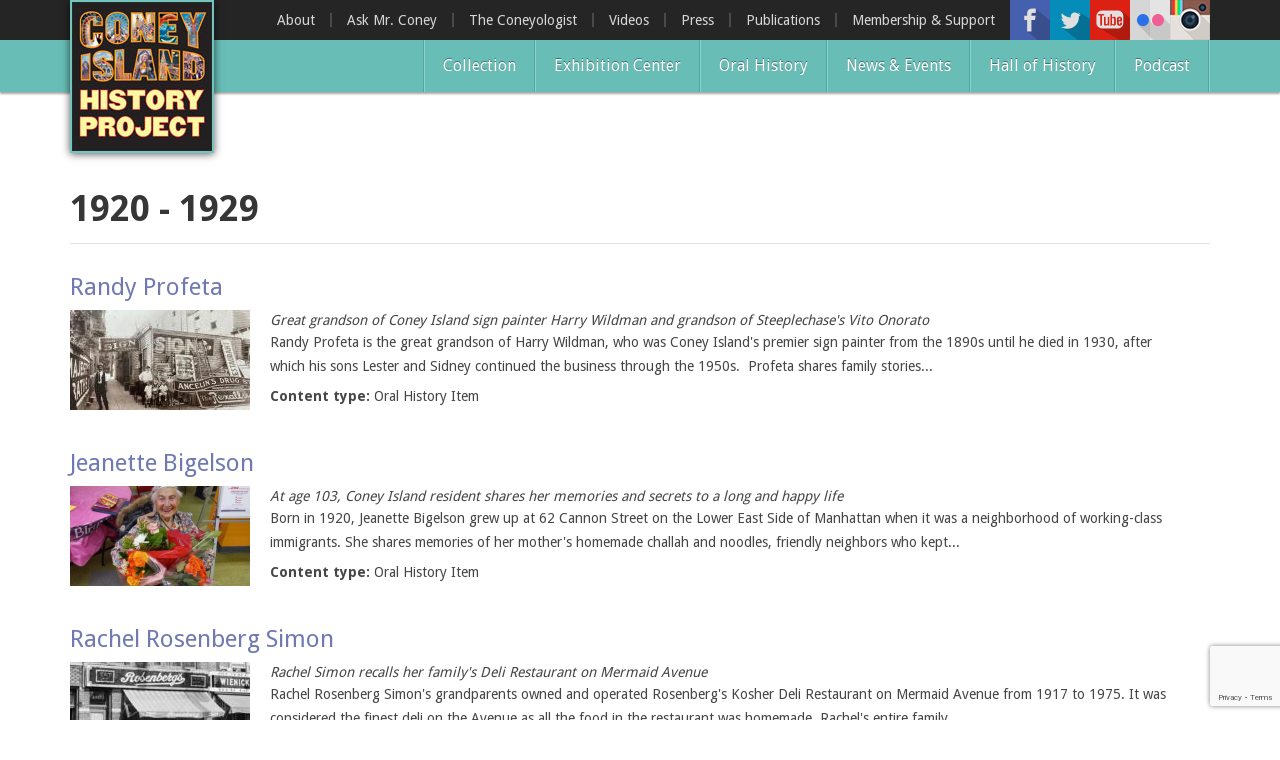

--- FILE ---
content_type: text/html; charset=utf-8
request_url: https://www.coneyislandhistory.org/periods/1920-1929
body_size: 10846
content:
<!DOCTYPE html>
<html lang="en" dir="ltr" prefix="og: http://ogp.me/ns# article: http://ogp.me/ns/article# book: http://ogp.me/ns/book# profile: http://ogp.me/ns/profile# video: http://ogp.me/ns/video# product: http://ogp.me/ns/product# content: http://purl.org/rss/1.0/modules/content/ dc: http://purl.org/dc/terms/ foaf: http://xmlns.com/foaf/0.1/ rdfs: http://www.w3.org/2000/01/rdf-schema# sioc: http://rdfs.org/sioc/ns# sioct: http://rdfs.org/sioc/types# skos: http://www.w3.org/2004/02/skos/core# xsd: http://www.w3.org/2001/XMLSchema#">
<head>
  <link rel="profile" href="https://www.w3.org/1999/xhtml/vocab" />
  <meta charset="utf-8">
  <meta name="viewport" content="width=device-width, initial-scale=1.0">
  <meta http-equiv="Content-Type" content="text/html; charset=utf-8" />
<link rel="shortcut icon" href="https://www.coneyislandhistory.org/sites/default/files/favicon.ico" type="image/vnd.microsoft.icon" />
<meta name="generator" content="Drupal 7 (http://drupal.org)" />
<link rel="canonical" href="https://www.coneyislandhistory.org/periods/1920-1929" />
<link rel="shortlink" href="https://www.coneyislandhistory.org/taxonomy/term/71" />
<meta property="og:site_name" content="Coney Island History Project" />
<meta property="og:type" content="article" />
<meta property="og:url" content="https://www.coneyislandhistory.org/periods/1920-1929" />
<meta property="og:title" content="1920 - 1929" />
  <title>1920 - 1929 | Coney Island History Project</title>
  <link type="text/css" rel="stylesheet" href="https://www.coneyislandhistory.org/sites/default/files/css/css_lQaZfjVpwP_oGNqdtWCSpJT1EMqXdMiU84ekLLxQnc4.css" media="all" />
<link type="text/css" rel="stylesheet" href="https://www.coneyislandhistory.org/sites/default/files/css/css_cCBLFoUXFGEaz_plllNjyykpdmHPzYEbaRPi98U8cYk.css" media="all" />
<link type="text/css" rel="stylesheet" href="https://www.coneyislandhistory.org/sites/default/files/css/css_dvXx2CyDGD9aQ4K70qkljL3GbWzRVccOOMDHhZvDYG8.css" media="all" />
<link type="text/css" rel="stylesheet" href="https://www.coneyislandhistory.org/sites/default/files/css/css_srdEGmWrXxvnaLVwaaSBX9sgj9s4ID4eadKxcjV-Lh4.css" media="all" />
<link type="text/css" rel="stylesheet" href="//cdn.jsdelivr.net/bootstrap/3.0.2/css/bootstrap.min.css" media="all" />
<link type="text/css" rel="stylesheet" href="https://www.coneyislandhistory.org/sites/default/files/css/css_jqH5XfB-IPSpBFrrt2pW46YMXODMM_nXIexgyAVvUcU.css" media="all" />
<link type="text/css" rel="stylesheet" href="https://fonts.googleapis.com/css?family=Droid+Sans:700,regular&amp;subset=latin" media="all" />
  <!-- HTML5 element support for IE6-8 -->
  <!--[if lt IE 9]>
    <script src="https://cdn.jsdelivr.net/html5shiv/3.7.3/html5shiv-printshiv.min.js"></script>
  <![endif]-->
  <script src="//ajax.googleapis.com/ajax/libs/jquery/2.1.4/jquery.min.js"></script>
<script>window.jQuery || document.write("<script src='/sites/all/modules/standard/jquery_update/replace/jquery/2.1/jquery.min.js'>\x3C/script>")</script>
<script src="https://www.coneyislandhistory.org/sites/default/files/js/js__8apagr6heRTffn9LasWGL5o_unRm9okBtvqWYqy1O8.js"></script>
<script src="//ajax.googleapis.com/ajax/libs/jqueryui/1.10.2/jquery-ui.min.js"></script>
<script>window.jQuery.ui || document.write("<script src='/sites/all/modules/standard/jquery_update/replace/ui/ui/minified/jquery-ui.min.js'>\x3C/script>")</script>
<script src="//cdn.jsdelivr.net/bootstrap/3.0.2/js/bootstrap.min.js"></script>
<script src="https://www.coneyislandhistory.org/sites/default/files/js/js_0sUaLA-263bYLFBW4UvlUZheI6IzcLHY4ziK4yfvkDQ.js"></script>
<script src="https://www.coneyislandhistory.org/sites/default/files/js/js_qpuU7s-HsofI0U1DTNJnDPMDX9Wsu-wkDiAPxRYZPdg.js"></script>
<script>(function(i,s,o,g,r,a,m){i["GoogleAnalyticsObject"]=r;i[r]=i[r]||function(){(i[r].q=i[r].q||[]).push(arguments)},i[r].l=1*new Date();a=s.createElement(o),m=s.getElementsByTagName(o)[0];a.async=1;a.src=g;m.parentNode.insertBefore(a,m)})(window,document,"script","//www.google-analytics.com/analytics.js","ga");ga("create", "UA-67799196-1", {"cookieDomain":"auto"});ga("set", "anonymizeIp", true);ga("send", "pageview");</script>
<script src="https://www.coneyislandhistory.org/sites/default/files/js/js_mu4s2190vjOZIF2qpYuPBWN5fpwQok9C4W8UFSrwwHk.js"></script>
<script>jQuery.extend(Drupal.settings, {"basePath":"\/","pathPrefix":"","ajaxPageState":{"theme":"t324","theme_token":"M6t-bpZ2qvQK_MNlMlxa4hcUP0j9lODRiz6CHbJl1F4","js":{"0":1,"sites\/all\/themes\/bootstrap\/js\/bootstrap.js":1,"\/\/ajax.googleapis.com\/ajax\/libs\/jquery\/2.1.4\/jquery.min.js":1,"1":1,"misc\/jquery-extend-3.4.0.js":1,"misc\/jquery-html-prefilter-3.5.0-backport.js":1,"misc\/jquery.once.js":1,"misc\/drupal.js":1,"sites\/all\/modules\/standard\/equalheights\/jquery.equalheights.js":1,"sites\/all\/libraries\/fitvids\/jquery.fitvids.js":1,"\/\/ajax.googleapis.com\/ajax\/libs\/jqueryui\/1.10.2\/jquery-ui.min.js":1,"2":1,"\/\/cdn.jsdelivr.net\/bootstrap\/3.0.2\/js\/bootstrap.min.js":1,"sites\/all\/modules\/standard\/inspect\/vendor\/simplecomplex\/inspect\/js\/inspect.js":1,"sites\/all\/modules\/standard\/inspect\/vendor\/simplecomplex\/inspect\/js\/inspect_format_output.js":1,"sites\/all\/modules\/standard\/inspect\/js\/drupal.inspect.js":1,"sites\/all\/modules\/standard\/equalheights\/equalheights.js":1,"sites\/all\/modules\/standard\/fitvids\/fitvids.js":1,"sites\/all\/modules\/standard\/extlink\/extlink.js":1,"sites\/all\/modules\/cleantalk\/src\/js\/apbct-public.js":1,"sites\/all\/libraries\/colorbox\/jquery.colorbox-min.js":1,"sites\/all\/modules\/standard\/colorbox\/js\/colorbox.js":1,"sites\/all\/modules\/standard\/colorbox\/styles\/default\/colorbox_style.js":1,"sites\/all\/modules\/standard\/colorbox\/js\/colorbox_load.js":1,"sites\/all\/modules\/standard\/colorbox\/js\/colorbox_inline.js":1,"sites\/all\/modules\/additional\/fancybox\/fancybox.js":1,"sites\/all\/libraries\/fancybox\/source\/jquery.fancybox.pack.js":1,"sites\/all\/libraries\/fancybox\/lib\/jquery.mousewheel.pack.js":1,"sites\/all\/modules\/additional\/konamicode\/konamicode.js":1,"sites\/all\/modules\/additional\/video\/js\/video.js":1,"sites\/all\/libraries\/imagesloaded\/jquery.imagesloaded.min.js":1,"sites\/all\/modules\/additional\/flickr\/flickr_colorbox.js":1,"sites\/all\/modules\/additional\/google_analytics\/googleanalytics.js":1,"3":1,"sites\/all\/themes\/t324\/js\/stellar\/jquery.stellar.min.js":1,"sites\/all\/themes\/t324\/js\/blackandwhite\/jquery.BlackAndWhite.js":1,"sites\/all\/themes\/t324\/js\/badonkatrunc\/jquery.badonkatrunc.min.js":1,"sites\/all\/themes\/t324\/js\/transit\/jquery.transit.min.js":1,"sites\/all\/themes\/t324\/js\/capty\/js\/jquery.capty.min.js":1,"sites\/all\/themes\/t324\/js\/t324\/jquery.t324.js":1},"css":{"modules\/system\/system.base.css":1,"misc\/ui\/jquery.ui.core.css":1,"misc\/ui\/jquery.ui.theme.css":1,"sites\/all\/modules\/standard\/inspect\/vendor\/simplecomplex\/inspect\/css\/inspect_format_output.css":1,"sites\/all\/modules\/standard\/date\/date_api\/date.css":1,"sites\/all\/modules\/standard\/date\/date_popup\/themes\/datepicker.1.7.css":1,"modules\/field\/theme\/field.css":1,"sites\/all\/modules\/standard\/fitvids\/fitvids.css":1,"sites\/all\/modules\/standard\/logintoboggan\/logintoboggan.css":1,"modules\/node\/node.css":1,"sites\/all\/modules\/standard\/youtube\/css\/youtube.css":1,"sites\/all\/modules\/standard\/extlink\/extlink.css":1,"sites\/all\/modules\/views\/css\/views.css":1,"sites\/all\/modules\/additional\/flickr\/flickr.css":1,"sites\/all\/modules\/standard\/colorbox\/styles\/default\/colorbox_style.css":1,"sites\/all\/modules\/standard\/ctools\/css\/ctools.css":1,"sites\/all\/libraries\/fancybox\/source\/jquery.fancybox.css":1,"sites\/all\/modules\/standard\/panels\/css\/panels.css":1,"sites\/all\/modules\/additional\/video\/css\/video.css":1,"sites\/all\/modules\/standard\/panels\/plugins\/layouts\/flexible\/flexible.css":1,"public:\/\/ctools\/css\/7538bb89e592528ea8976982a314e140.css":1,"\/\/cdn.jsdelivr.net\/bootstrap\/3.0.2\/css\/bootstrap.min.css":1,"sites\/all\/themes\/bootstrap\/css\/3.0.2\/overrides.min.css":1,"sites\/all\/themes\/t324\/css\/style.css":1,"https:\/\/fonts.googleapis.com\/css?family=Droid+Sans:700,regular\u0026subset=latin":1}},"colorbox":{"opacity":"0.85","current":"{current} of {total}","previous":"\u00ab Prev","next":"Next \u00bb","close":"Close","maxWidth":"98%","maxHeight":"98%","fixed":true,"mobiledetect":true,"mobiledevicewidth":"480px"},"fancybox":[],"konamicode":{"placekitten":[38,38,40,40,37,39,37,39]},"equalHeightsModule":{"classes":[{"selector":".equalheight","mediaquery":"(min-width: 768px)","minheight":"","maxheight":"","overflow":"visible"},{"selector":".equalheight1","mediaquery":"(min-width: 768px)","minheight":"","maxheight":"","overflow":"auto"},{"selector":".equalheight2","mediaquery":"(min-width: 768px)","minheight":"","maxheight":"","overflow":"auto"},{"selector":".front-collection-subheading .inner","mediaquery":"(min-width: 768px)","minheight":"","maxheight":"","overflow":"hidden"},{"selector":".hall-of-fame \u003E div","mediaquery":"(min-width: 768px)","minheight":"","maxheight":"","overflow":"hidden"},{"selector":".latest-video \u003E div","mediaquery":"(min-width: 768px)","minheight":"","maxheight":"","overflow":"hidden"},{"selector":".view-oral-history-archive .views-field-nothing, .view-collection-archive .views-field-nothing","mediaquery":"(min-width: 768px)","minheight":"","maxheight":"","overflow":"auto"},{"selector":".view-id-more_hall_of_fame .views-row","mediaquery":"(min-width: 768px)","minheight":"","maxheight":"","overflow":"visible"}],"imagesloaded_ie8":1},"fitvids":{"custom_domains":[],"selectors":["#colorbox"],"simplifymarkup":1},"extlink":{"extTarget":"_blank","extClass":0,"extLabel":"(link is external)","extImgClass":0,"extSubdomains":1,"extExclude":"","extInclude":"","extCssExclude":"","extCssExplicit":"","extAlert":0,"extAlertText":"This link will take you to an external web site.","mailtoClass":0,"mailtoLabel":"(link sends e-mail)"},"googleanalytics":{"trackOutbound":1,"trackMailto":1,"trackDownload":1,"trackDownloadExtensions":"7z|aac|arc|arj|asf|asx|avi|bin|csv|doc(x|m)?|dot(x|m)?|exe|flv|gif|gz|gzip|hqx|jar|jpe?g|js|mp(2|3|4|e?g)|mov(ie)?|msi|msp|pdf|phps|png|ppt(x|m)?|pot(x|m)?|pps(x|m)?|ppam|sld(x|m)?|thmx|qtm?|ra(m|r)?|sea|sit|tar|tgz|torrent|txt|wav|wma|wmv|wpd|xls(x|m|b)?|xlt(x|m)|xlam|xml|z|zip","trackColorbox":1},"bootstrap":{"anchorsFix":0,"anchorsSmoothScrolling":1,"formHasError":1,"popoverEnabled":1,"popoverOptions":{"animation":1,"html":0,"placement":"right","selector":"","trigger":"click","triggerAutoclose":1,"title":"","content":"","delay":0,"container":"body"},"tooltipEnabled":1,"tooltipOptions":{"animation":1,"html":0,"placement":"auto left","selector":"","trigger":"hover focus","delay":0,"container":"body"}}});</script>
</head>
<body class="html not-front not-logged-in no-sidebars page-taxonomy page-taxonomy-term page-taxonomy-term- page-taxonomy-term-71">
  <div id="skip-link">
    <a href="#main-content" class="element-invisible element-focusable">Skip to main content</a>
  </div>
    


<div id="top-header-wrapper">
	<div class="container">
        <div class="top-header">
        
            <div class="navbar-logo">
                            <a class="logo pull-left" href="/" title="Home">
                <img src="https://www.coneyislandhistory.org/sites/default/files/coney-logo_0.jpg" alt="Home" />
              </a>
                      
                          </div>
            
                          <div class="right-header">
                <div class="right-header-inner">
                    <div class="region region-rightheader">
    <section id="block-views-social-media-header-icons-block" class="block block-views clearfix">

      
  <div class="view view-social-media-header-icons view-id-social_media_header_icons view-display-id-block view-dom-id-1382b9f4bd5c8dd13d90a8b4ade1ea8e">
        
  
  
      <div class="view-content">
        <div class="views-row views-row-1 views-row-odd views-row-first">
      
  <div class="views-field views-field-field-icon">        <div class="field-content"><a href="https://www.facebook.com/ConeyIslandHistoryProject" title="Facebook"><img typeof="foaf:Image" class="img-responsive" src="https://www.coneyislandhistory.org/sites/default/files/styles/social_media_icon/public/social-media/icons/facebook.png?itok=hpGCfjHB" width="40" height="40" alt="" /></a></div>  </div>  </div>
  <div class="views-row views-row-2 views-row-even">
      
  <div class="views-field views-field-field-icon">        <div class="field-content"><a href="https://twitter.com/ConeyHistory" title="Twitter"><img typeof="foaf:Image" class="img-responsive" src="https://www.coneyislandhistory.org/sites/default/files/styles/social_media_icon/public/social-media/icons/twitter.png?itok=FLKtegpc" width="40" height="40" alt="" /></a></div>  </div>  </div>
  <div class="views-row views-row-3 views-row-odd">
      
  <div class="views-field views-field-field-icon">        <div class="field-content"><a href="https://www.youtube.com/user/CONEYOLOGIST" title="Youtube"><img typeof="foaf:Image" class="img-responsive" src="https://www.coneyislandhistory.org/sites/default/files/styles/social_media_icon/public/social-media/icons/youtube.png?itok=m3Tj4Eph" width="40" height="40" alt="" /></a></div>  </div>  </div>
  <div class="views-row views-row-4 views-row-even">
      
  <div class="views-field views-field-field-icon">        <div class="field-content"><a href="http://www.flickr.com/photos/27583836@N08/" title="Flickr"><img typeof="foaf:Image" class="img-responsive" src="https://www.coneyislandhistory.org/sites/default/files/styles/social_media_icon/public/social-media/icons/flickr.png?itok=fPpvDt-h" width="40" height="40" alt="" /></a></div>  </div>  </div>
  <div class="views-row views-row-5 views-row-odd views-row-last">
      
  <div class="views-field views-field-field-icon">        <div class="field-content"><a href="https://www.instagram.com/coneyislandhistory/" title="Instagram"><img typeof="foaf:Image" class="img-responsive" src="https://www.coneyislandhistory.org/sites/default/files/styles/social_media_icon/public/social-media/icons/instagram-40.png?itok=KWRPJzkc" width="40" height="40" alt="" /></a></div>  </div>  </div>
    </div>
  
  
  
  
  
  
</div>
</section>
  </div>
                </div>
              </div>
                        
                          <div class="top-navigation upper navbar-collapse collapse">
                <div class="top-navigation-inner">
                    <div class="region region-top-navigation">
    <section id="block-menu-menu-top-menu" class="block block-menu pull-right clearfix">

      
  <ul class="menu nav"><li class="first leaf"><a href="/about-coney-island-history-project">About</a></li>
<li class="leaf"><a href="/ask-mr-coney-island">Ask Mr. Coney</a></li>
<li class="leaf"><a href="/blog/directors-blog" title="">The Coneyologist </a></li>
<li class="leaf"><a href="/blog/video-posts" title="">Videos</a></li>
<li class="leaf"><a href="/coney-island-history-project-press">Press</a></li>
<li class="leaf"><a href="/publications">Publications</a></li>
<li class="last leaf"><a href="/membership-and-support">Membership &amp; Support</a></li>
</ul>
</section>
  </div>
                </div>
              </div>
                        
            <!-- .btn-navbar is used as the toggle for collapsed navbar content -->
            <button type="button" class="navbar-toggle" data-toggle="collapse" data-target=".navbar-collapse">
              <span class="sr-only">Toggle navigation</span>
              <span class="icon-bar"></span>
              <span class="icon-bar"></span>
              <span class="icon-bar"></span>
            </button>
        
        </div>
    </div>
</div>

<div id="bottom-header-wrapper">
	<div class="container">
    	<div class="bottom-header">
    
                  <div class="navbar-collapse collapse">
            <nav role="navigation" class="top-navigation pull-right-xs vertical-align-middle">
                <div class="region region-navigation">
    <section id="block-menu-block-2" class="block block-menu-block pull-right clearfix">

      
  <div class="menu-block-wrapper menu-block-2 menu-name-main-menu parent-mlid-0 menu-level-1">
  <ul class="menu nav"><li class="first leaf menu-mlid-4472"><a href="/collection">Collection</a></li>
<li class="leaf menu-mlid-3749"><a href="/exhibition-center">Exhibition Center</a></li>
<li class="leaf menu-mlid-3731"><a href="/oral-history-archive" title="">Oral History</a></li>
<li class="leaf menu-mlid-3750"><a href="/blog" title="">News &amp; Events</a></li>
<li class="leaf menu-mlid-5989"><a href="/coney-island-hall-history" title="Coney Island Hall of Fame">Hall of History</a></li>
<li class="last leaf menu-mlid-8504"><a href="/podcast">Podcast</a></li>
</ul></div>

</section>
  </div>
            </nav>
                          <div class="top-navigation lower">
                <div class="top-navigation-inner">
                    <div class="region region-top-navigation">
      <div class="region region-top-navigation">
    <section id="block-menu-menu-top-menu" class="block block-menu pull-right clearfix">

      
  <ul class="menu nav"><li class="first leaf"><a href="/about-coney-island-history-project">About</a></li>
<li class="leaf"><a href="/ask-mr-coney-island">Ask Mr. Coney</a></li>
<li class="leaf"><a href="/blog/directors-blog" title="">The Coneyologist </a></li>
<li class="leaf"><a href="/blog/video-posts" title="">Videos</a></li>
<li class="leaf"><a href="/coney-island-history-project-press">Press</a></li>
<li class="leaf"><a href="/publications">Publications</a></li>
<li class="last leaf"><a href="/membership-and-support">Membership &amp; Support</a></li>
</ul>
</section>
  </div>
  </div>
                </div>
              </div>
                      </div>
        		
        </div>
    </div>
</div>

	<div class="belownav-wrapper">
    	<div class="container">
			  <div class="region region-belownav">
    <section id="block-block-6" class="block block-block clearfix">

      
  <div id="google_translate_element"></div><script type="text/javascript">
function googleTranslateElementInit() {
  new google.translate.TranslateElement({pageLanguage: 'en', layout: google.translate.TranslateElement.InlineLayout.SIMPLE}, 'google_translate_element');
}
</script><script type="text/javascript" src="//translate.google.com/translate_a/element.js?cb=googleTranslateElementInit"></script>
        
</section>
  </div>
    	</div>
    </div>



<div id="top-title-wrapper" class="empty">
	<div class="container">
    	<div class="row">
        	<div class="col-sm-12">
            	<div class="top-title-inner">
					                                    </div>
            </div>
        </div>
    </div>
</div>

<div id="title-wrapper">
	<div class="container">
    	<div class="row">
        	<div class="col-sm-12">
                <div class="page-header-container">
					<h1 class="page-header">1920 - 1929</h1>
                                    </div>
            </div>
        </div>
    </div>
</div>

<div id="main-wrapper">
	
    
    <div class="main-container container">
      
      <header role="banner" id="page-header">
            
              </header> <!-- /#page-header -->
    
      <div class="row">
    
            
        <section class="col-sm-12">
                    <a id="main-content"></a>
                                                                                              <div class="region region-content">
    <section id="block-system-main" class="block block-system clearfix">

      
  <div class="panel-flexible panels-flexible-19 clearfix" >
<div class="panel-flexible-inside panels-flexible-19-inside">
<div class="panels-flexible-region panels-flexible-region-19-center panels-flexible-region-first panels-flexible-region-last">
  <div class="inside panels-flexible-region-inside panels-flexible-region-19-center-inside panels-flexible-region-inside-first panels-flexible-region-inside-last">
<div class="panel-pane pane-views-panes pane-taxonomy-view-panel-pane-1"  >
  
      
  
  <div class="pane-content">
    <div class="view view-taxonomy-view view-id-taxonomy_view view-display-id-panel_pane_1 view-dom-id-eb7b86b426c0d8cb29d093f29f80f8f7">
        
  
  
      <div class="view-content">
        <div class="views-row views-row-1 views-row-odd views-row-first clearfix">
      
  <div class="views-field views-field-title">        <h3 class="field-content"><a href="/oral-history-archive/randy-profeta">Randy Profeta</a></h3>  </div>  
  <div class="views-field views-field-field-images">        <div class="field-content taxonomy-thumbnail pull-left"><a href="/oral-history-archive/randy-profeta"><img typeof="foaf:Image" class="img-responsive" src="https://www.coneyislandhistory.org/sites/default/files/styles/taxonomy_thumbnail/public/interviews/10904/images/wildman_co_sign_shop.jpg?itok=1u9nKe9f" width="180" height="100" alt="" title="Harry Wildman painting a sign for Majestic Baths at Wildman Co. Sign Shop in Coney Island. The location appears to be Kensington Walk. Photo courtesy of Randy Profeta and Deirdre Bitting." /></a></div>  </div>  
  <div class="views-field views-field-field-caption">        <em class="field-content">Great grandson of Coney Island sign painter Harry Wildman and grandson of Steeplechase&#039;s Vito Onorato</em>  </div>  
  <div class="views-field views-field-body">        <span class="field-content">Randy Profeta is the great grandson of Harry Wildman, who was Coney Island's premier sign painter from the 1890s until he died in 1930, after which his sons Lester and Sidney continued the business through the 1950s.  Profeta shares family stories...</span>  </div>  
  <div class="views-field views-field-type">    <span class="views-label views-label-type">Content type: </span>    <span class="field-content">Oral History Item</span>  </div>  </div>
  <div class="views-row views-row-2 views-row-even clearfix">
      
  <div class="views-field views-field-title">        <h3 class="field-content"><a href="/oral-history-archive/jeanette-bigelson">Jeanette Bigelson</a></h3>  </div>  
  <div class="views-field views-field-field-images">        <div class="field-content taxonomy-thumbnail pull-left"><a href="/oral-history-archive/jeanette-bigelson"><img typeof="foaf:Image" class="img-responsive" src="https://www.coneyislandhistory.org/sites/default/files/styles/taxonomy_thumbnail/public/interviews/10831/images/jeanette_bigelson_3.png?itok=p9ay9-AJ&amp;c=cfaf97ce0afad6acab758e0e12da5539" width="180" height="100" alt="" title="Photo courtesy of Anatoli Kardiukov/JASA/Scheuer House of CI OAC &amp; Luna Park Annex." /></a></div>  </div>  
  <div class="views-field views-field-field-caption">        <em class="field-content">At age 103, Coney Island resident shares her memories and secrets to a long and happy life</em>  </div>  
  <div class="views-field views-field-body">        <span class="field-content">Born in 1920, Jeanette Bigelson grew up at 62 Cannon Street on the Lower East Side of Manhattan when it was a neighborhood of working-class immigrants. She shares memories of her mother's homemade challah and noodles, friendly neighbors who kept...</span>  </div>  
  <div class="views-field views-field-type">    <span class="views-label views-label-type">Content type: </span>    <span class="field-content">Oral History Item</span>  </div>  </div>
  <div class="views-row views-row-3 views-row-odd clearfix">
      
  <div class="views-field views-field-title">        <h3 class="field-content"><a href="/oral-history-archive/rachel-rosenberg-simon">Rachel Rosenberg Simon</a></h3>  </div>  
  <div class="views-field views-field-field-images">        <div class="field-content taxonomy-thumbnail pull-left"><a href="/oral-history-archive/rachel-rosenberg-simon"><img typeof="foaf:Image" class="img-responsive" src="https://www.coneyislandhistory.org/sites/default/files/styles/taxonomy_thumbnail/public/interviews/10679/images/mermaid.rosenberg_1940.jpg?itok=bX7qNxxQ&amp;c=672de4b14a0af6742b758bb9720940a2" width="180" height="100" alt="" title="Rosenberg&#039;s on Mermaid Avenue, circa 1940" /></a></div>  </div>  
  <div class="views-field views-field-field-caption">        <em class="field-content">Rachel Simon recalls her family&#039;s Deli Restaurant on Mermaid Avenue</em>  </div>  
  <div class="views-field views-field-body">        <span class="field-content">Rachel Rosenberg Simon's grandparents owned and operated Rosenberg's Kosher Deli Restaurant on Mermaid Avenue from 1917 to 1975. It was considered the finest deli on the Avenue as all the food in the restaurant was homemade. Rachel's entire family...</span>  </div>  
  <div class="views-field views-field-type">    <span class="views-label views-label-type">Content type: </span>    <span class="field-content">Oral History Item</span>  </div>  </div>
  <div class="views-row views-row-4 views-row-even clearfix">
      
  <div class="views-field views-field-title">        <h3 class="field-content"><a href="/oral-history-archive/mark-st-leon">Mark St Leon</a></h3>  </div>  
  <div class="views-field views-field-field-images">        <div class="field-content taxonomy-thumbnail pull-left"><a href="/oral-history-archive/mark-st-leon"><img typeof="foaf:Image" class="img-responsive" src="https://www.coneyislandhistory.org/sites/default/files/styles/taxonomy_thumbnail/public/interviews/10348/images/nypl_st_leon_items-1-border_crop_2.jpg?itok=WSVkVdL_&amp;c=2b7e090866f7a4733d04ea0a899aee63" width="180" height="100" alt="" title="The St Leons, Acrobats and Equestrians at Luna Park, on the cover of The Billboard, August 6, 1910. Photo courtesy of Mark St Leon." /></a></div>  </div>  
  <div class="views-field views-field-field-caption">        <em class="field-content">Australian circus historian whose family performed at Coney Island&#039;s Luna Park in the early 1900s</em>  </div>  
  <div class="views-field views-field-body">        <span class="field-content">Mark St Leon is an Australian circus historian whose family performed in Coney Island at Thompson and Dundy's Luna Park in the early 1900s.  The St Leon troupe of bareback riders, acrobats and tightwire artists who came to the U.S. was led by his...</span>  </div>  
  <div class="views-field views-field-type">    <span class="views-label views-label-type">Content type: </span>    <span class="field-content">Oral History Item</span>  </div>  </div>
  <div class="views-row views-row-5 views-row-odd clearfix">
      
  <div class="views-field views-field-title">        <h3 class="field-content"><a href="/oral-history-archive/esther-delgado">Esther Delgado</a></h3>  </div>  
  <div class="views-field views-field-field-images">        <div class="field-content taxonomy-thumbnail pull-left"><a href="/oral-history-archive/esther-delgado"><img typeof="foaf:Image" class="img-responsive" src="https://www.coneyislandhistory.org/sites/default/files/styles/taxonomy_thumbnail/public/interviews/10325/images/esther_delgado_border.jpg?itok=CWrARFcf&amp;c=7fc703ad53b9c950a00b19720952e1ea" width="180" height="100" alt="" title="Photo courtesy of Esther Delgado." /></a></div>  </div>  
  <div class="views-field views-field-field-caption">        <em class="field-content">Growing up in Gravesend and going to Coney Island in the 1940s and living there today</em>  </div>  
  <div class="views-field views-field-body">        <span class="field-content">Esther Delgado (née Scarlino), 88, recalls living in a bungalow on West Eighth Street in Gravesend when she was a child in the 1940s.  In 1929 her maternal grandparents first rented the bungalow for $33 a month because they thought they could walk...</span>  </div>  
  <div class="views-field views-field-type">    <span class="views-label views-label-type">Content type: </span>    <span class="field-content">Oral History Item</span>  </div>  </div>
  <div class="views-row views-row-6 views-row-even clearfix">
      
  <div class="views-field views-field-title">        <h3 class="field-content"><a href="/oral-history-archive/sam-person">Sam Person</a></h3>  </div>  
  <div class="views-field views-field-field-images">        <div class="field-content taxonomy-thumbnail pull-left"><a href="/oral-history-archive/sam-person"><img typeof="foaf:Image" class="img-responsive" src="https://www.coneyislandhistory.org/sites/default/files/styles/taxonomy_thumbnail/public/interviews/10775/images/fabers_fascination_square.jpg?itok=o5344IkD&amp;c=dabfcd0cd14e00836a23907cd069b74c" width="180" height="100" alt="" /></a></div>  </div>  
  <div class="views-field views-field-field-caption">        <em class="field-content">Family memories of Nat Faber&#039;s Fascination arcade and amusement business empire</em>  </div>  
  <div class="views-field views-field-body">        <span class="field-content">Sam Person shares family memories of Nat Faber's Fascination arcade and amusement business empire. Person worked in Coney Island as a manager at his father-in-law's Faber’s Fascination in 1953 and 1954 when he was in college studying to be a CPA. ...</span>  </div>  
  <div class="views-field views-field-type">    <span class="views-label views-label-type">Content type: </span>    <span class="field-content">Oral History Item</span>  </div>  </div>
  <div class="views-row views-row-7 views-row-odd clearfix">
      
  <div class="views-field views-field-title">        <h3 class="field-content"><a href="/oral-history-archive/frank-gurrera">Frank Gurrera</a></h3>  </div>  
  <div class="views-field views-field-field-images">        <div class="field-content taxonomy-thumbnail pull-left"><a href="/oral-history-archive/frank-gurrera"><img typeof="foaf:Image" class="img-responsive" src="https://www.coneyislandhistory.org/sites/default/files/styles/taxonomy_thumbnail/public/interviews/8277/images/frank_gurrera_photo.jpg?itok=vt-mMHei&amp;c=37cd95bac5c9ffe863eccd8dff9234e4" width="180" height="100" alt="" /></a></div>  </div>  
  <div class="views-field views-field-field-caption">        <em class="field-content">Machinist at MTA&#039;s Coney Island Overhaul and Repair Shop and oldest active TWU Local 100 member</em>  </div>  
  <div class="views-field views-field-body">        <span class="field-content">Frank Gurrera, 94, is a machinist at the MTA's Coney Island Overhaul and Repair Shop. He has worked there for 49 years and is the oldest active member of the Transport Workers Union, TWU Local 100.  "Sometimes they come up with the big parts,...</span>  </div>  
  <div class="views-field views-field-type">    <span class="views-label views-label-type">Content type: </span>    <span class="field-content">Oral History Item</span>  </div>  </div>
  <div class="views-row views-row-8 views-row-even clearfix">
      
  <div class="views-field views-field-title">        <h3 class="field-content"><a href="/oral-history-archive/ida-rosenblum-gambrell">Ida Rosenblum Gambrell</a></h3>  </div>  
  <div class="views-field views-field-field-images">        <div class="field-content taxonomy-thumbnail pull-left"><a href="/oral-history-archive/ida-rosenblum-gambrell"><img typeof="foaf:Image" class="img-responsive" src="https://www.coneyislandhistory.org/sites/default/files/styles/taxonomy_thumbnail/public/interviews/5944/images/ida.jpg?itok=ua6sb-7x&amp;c=a3e18072ac99401e5b704900676b8a13" width="180" height="100" alt="" title="Ida Rosenblum Gambrell" /></a></div>  </div>  
  <div class="views-field views-field-field-caption">        <em class="field-content">Memories of Coney Island in the 1920s and &#039;30s</em>  </div>  
  <div class="views-field views-field-body">        <span class="field-content">Born in Harlem, Ida Rosenblum Gambrell, now 94, spent her childhood summers in Coney Island at her aunt's home on Surf Avenue and West 24th Street. Ida recalls her mother giving her and her sister 20 cents to take the train from 103rd Street to 42nd...</span>  </div>  
  <div class="views-field views-field-type">    <span class="views-label views-label-type">Content type: </span>    <span class="field-content">Oral History Item</span>  </div>  </div>
  <div class="views-row views-row-9 views-row-odd clearfix">
      
  <div class="views-field views-field-title">        <h3 class="field-content"><a href="/oral-history-archive/greg-birbil">Greg Birbil</a></h3>  </div>  
  <div class="views-field views-field-field-images">        <div class="field-content taxonomy-thumbnail pull-left"><a href="/oral-history-archive/greg-birbil"><img typeof="foaf:Image" class="img-responsive" src="https://www.coneyislandhistory.org/sites/default/files/styles/taxonomy_thumbnail/public/interviews/9484/images/birbil_3_1.jpg?itok=SeJVRJ6X" width="180" height="100" alt="" title="Greg Birbil as a boy with his sisters Katina and Fevronia. Photo by Tilyou Studio Photographers. Courtesy of Greg Birbil." /></a></div>  </div>  
  <div class="views-field views-field-field-caption">        <em class="field-content">Greg Birbil&#039;s father, Paul, was a candy maker who owned the Paradise Ice Cream Parlor on Surf Avenue</em>  </div>  
  <div class="views-field views-field-body">        <span class="field-content">Founded in 1928, the Paradise Ice Cream Parlor, also known as the Paradise Luncheonette, was a fixture at 1605 Surf Avenue across from Steeplechase Park for more than 30 years. Greg Birbil, who was born in 1937, shares memories of growing up in "Pop...</span>  </div>  
  <div class="views-field views-field-type">    <span class="views-label views-label-type">Content type: </span>    <span class="field-content">Oral History Item</span>  </div>  </div>
  <div class="views-row views-row-10 views-row-even views-row-last clearfix">
      
  <div class="views-field views-field-title">        <h3 class="field-content"><a href="/collection/childs-restaurant-boardwalk">Childs Restaurant on the Boardwalk</a></h3>  </div>  
  <div class="views-field views-field-field-images">        <div class="field-content taxonomy-thumbnail pull-left"><a href="/collection/childs-restaurant-boardwalk"><img typeof="foaf:Image" class="img-responsive" src="https://www.coneyislandhistory.org/sites/default/files/styles/taxonomy_thumbnail/public/documents/9114/images/childs.bdwlk_.jpg?itok=0VZrF50w" width="180" height="100" alt="" /></a></div>  </div>  
  <div class="views-field views-field-body">        <span class="field-content">Childs Restaurant on the Boardwalk, constructed in 1924. Washington Baths is to the right. The scene is circa 1925.</span>  </div>  
  <div class="views-field views-field-type">    <span class="views-label views-label-type">Content type: </span>    <span class="field-content">Collection Item</span>  </div>  
  <div class="views-field views-field-field-type">    <span class="views-label views-label-field-type">Collection type: </span>    <span class="field-content"><a href="/type/bw-photograph" typeof="skos:Concept" property="rdfs:label skos:prefLabel" datatype="">B/W photograph</a></span>  </div>  </div>
    </div>
  
      <div class="text-center"><ul class="pagination"><li class="active"><span>1</span></li>
<li><a title="Go to page 2" href="/periods/1920-1929?page=1">2</a></li>
<li><a title="Go to page 3" href="/periods/1920-1929?page=2">3</a></li>
<li class="next"><a title="Go to next page" href="/periods/1920-1929?page=1">next ›</a></li>
<li class="pager-last"><a title="Go to last page" href="/periods/1920-1929?page=2">last »</a></li>
</ul></div>  
  
  
  
  
</div>  </div>

  
  </div>
  </div>
</div>
</div>
</div>

</section>
  </div>
        </section>
        
            
      </div>
      
    </div>
    
        
</div>



<div id="footer-wrapper">
    <footer class="footer container">
      <div class="row">
          <div class="region region-footer">
    <section id="block-nodeblock-2219" class="block block-nodeblock col-sm-5 pull-right clearfix">

        <h2 class="block-title">Join the Mailing List!</h2>
    
  <div id="node-2219" class="node node-custom-block node-promoted clearfix" about="/content/join-mailing-list" typeof="sioc:Item foaf:Document">

        <span property="dc:title" content="Join the Mailing List!" class="rdf-meta element-hidden"></span><span property="sioc:num_replies" content="0" datatype="xsd:integer" class="rdf-meta element-hidden"></span>
  
  <div class="content">
    <div class="field field-name-field-content field-type-text-long field-label-hidden"><div class="field-items"><div class="field-item odd"><!-- Begin Constant Contact Inline Form Code -->
<div class="ctct-inline-form" data-form-id="62325370-664f-4a65-a7c4-15e073499f25"> </div>
<!-- End Constant Contact Inline Form Code -->

<p>Once subscribed you will receive periodic announcements related to the activities of the Coney Island History Project. Your information will never be shared with other organizations.</p>
<!-- Begin Constant Contact Active Forms --><script>
<!--//--><![CDATA[// ><!--
 var _ctct_m = "6e13286f79f4ad94f25d9b0e9f1daf57"; 
//--><!]]>
</script><script id="signupScript" src="//static.ctctcdn.com/js/signup-form-widget/current/signup-form-widget.min.js" async="" defer="defer"></script><!-- End Constant Contact Active Forms -->
<style type="text/css">
<!--/*--><![CDATA[/* ><!--*/
#block-nodeblock-2219 .ctct-form-embed .ctct-form-defaults {
 padding: 0;
}

#block-nodeblock-2219 #email_address_field_0 {
 display: inline-block;
 width: 69%;
}

#block-nodeblock-2219 div.ctct-form-embed form.ctct-form-custom input.ctct-form-element {
 height: 50px;
}

#block-nodeblock-2219 .ctct-form-button {
 display: inline-block;
 width: 30%;
}

#block-nodeblock-2219 #success_message_0,#block-nodeblock-2219 .ctct-form-embed.form_0 .ctct-form-defaults .ctct-form-header, #block-nodeblock-2219 .ctct-form-embed.form_0 .ctct-form-defaults .ctct-form-text {
 color: #FFF;
}

#block-nodeblock-2219 .ctct-form-label {
 display: none;
}

#block-nodeblock-2219 .ctct-form-footer {
 display: none;
}

#block-nodeblock-2219 #gdpr_text {
 display: none;
 position: absolute;
}

#block-nodeblock-2219 .ctct-gdpr-text {
 display: none;
 position: absolute;
}

#block-nodeblock-2219 #error_message_0 {
 position: absolute;
}

#block-nodeblock-2219 #network_error_message_0 {
 position: absolute;
}

/*--><!]]>*/
</style>
</div></div></div>  </div>

  
  
</div>

</section>
<section id="block-views-footer-upcoming-events-block" class="block block-views col-sm-4 col-md-4 pull-right clearfix">

        <h2 class="block-title">Coney Island Events</h2>
    
  <div class="view view-footer-upcoming-events view-id-footer_upcoming_events view-display-id-block view-dom-id-717a55f23c3992e27422f76ca601e0aa">
        
  
  
      <div class="view-content">
        <div class="views-row views-row-1 views-row-odd views-row-first">
      
  <div class="views-field views-field-title">        <span class="field-content"><a href="/blog/news/new-years-day-2026-coney-island-polar-bear-plunge">New Year&#039;s Day 2026 Coney Island Polar Bear Plunge</a></span>  </div>  </div>
  <div class="views-row views-row-2 views-row-even">
      
  <div class="views-field views-field-title">        <span class="field-content"><a href="/blog/exhibit-center-season-extended-thru-october-26">Exhibit Center Season Extended Thru October 26</a></span>  </div>  </div>
  <div class="views-row views-row-3 views-row-odd views-row-last">
      
  <div class="views-field views-field-title">        <span class="field-content"><a href="/blog/september-10-final-public-hearing-coney-casino">September 10: Final Public Hearing on the Coney Casino</a></span>  </div>  </div>
    </div>
  
  
  
  
  
  
</div>
</section>
<section id="block-nodeblock-2218" class="block block-nodeblock col-sm-3 pull-right clearfix">

      
  <div id="node-2218" class="node node-custom-block node-promoted clearfix" about="/content/address-block" typeof="sioc:Item foaf:Document">

        <span property="dc:title" content="Address Block" class="rdf-meta element-hidden"></span><span property="sioc:num_replies" content="0" datatype="xsd:integer" class="rdf-meta element-hidden"></span>
  
  <div class="content">
    <div class="field field-name-field-content field-type-text-long field-label-hidden"><div class="field-items"><div class="field-item odd"><p><a href="/"><img alt="" class="footer-logo" src="/sites/default/files/images/footer-coney-logo.jpg" width="144" height="153" /></a></p>

<p>c/o Deno's Wonder Wheel Park<br />
	3059 West 12th Street<br />
	Brooklyn, NY 11224</p>

<p><a href="&#109;&#97;&#105;&#108;&#116;&#111;&#58;&#105;&#110;&#102;&#111;&#64;&#99;&#111;&#110;&#101;&#121;&#105;&#115;&#108;&#97;&#110;&#100;&#104;&#105;&#115;&#116;&#111;&#114;&#121;&#46;&#111;&#114;&#103;">&#105;&#110;&#102;&#111;&#64;&#99;&#111;&#110;&#101;&#121;&#105;&#115;&#108;&#97;&#110;&#100;&#104;&#105;&#115;&#116;&#111;&#114;&#121;&#46;&#111;&#114;&#103;</a><br />
	<a href="tel:3477028553">(347) 702-8553</a></p>
</div></div></div>  </div>

  
  
</div>

</section>
  </div>
      </div>
    </footer>
</div>

<div id="sub-footer-wrapper">
    <footer class="sub-footer container">
        <div class="region region-subfooter">
    <section id="block-block-3" class="block block-block clearfix">

      
  <script>
function copyrightDate(startYear) {
var d = new Date();
var y = new Date().getFullYear();
var result = (y != startYear) ? startYear + "-" + y : startYear;
return result;
} 
function currentYear() {
var y = new Date().getFullYear();
return y;
}
</script>
<div class="row">
  <div class="col-sm-8">
    Content &copy; <script>document.write(currentYear());</script> Coney Island History Project<br/>All material on the CIHP website is copyrighted and cannot be used without permission
  </div>
  <div class="col-sm-4 align-right">
     <br/>Tech and Design &copy; <script>document.write(copyrightDate(2003))</script><a class="t324logo" href="http://www.t324.com" style="display: inline-block; background-image: url('/sites/all/themes/t324/images/logo-small.png'); width: 46px; height: 10px;position: relative;top: 1px;">&nbsp;</a>
  </div>
</div>
</section>
  </div>
    </footer>
</div>


<script type="text/javascript">
  jQuery('.bwWrapper').BlackAndWhite();
  jQuery(function() {
	jQuery('.truncate1').badonkatrunc();
  });
  jQuery(window).resize(function() {
	jQuery('.truncate1').badonkatrunc('refresh');
  });
</script>

<!--

<script type="text/javascript">

jQuery(function() {
	jQuery('.view-front-what-s-new .views-field-field-images img').capty({animation: "fixed"});
	jQuery('.node-article .field-name-body img').capty({animation: "fixed"});
});

</script>

-->  <script>ctSetCookie("ct_check_js", "c99702938881829e37bb0031fe3d1d4e", "0");</script>
<script src="https://www.coneyislandhistory.org/sites/default/files/js/js_L50O_PWoAuMOxVjnzZCkNSSmI0kFwhZsO1_KS8WnGKw.js"></script>
<script defer src="https://static.cloudflareinsights.com/beacon.min.js/vcd15cbe7772f49c399c6a5babf22c1241717689176015" integrity="sha512-ZpsOmlRQV6y907TI0dKBHq9Md29nnaEIPlkf84rnaERnq6zvWvPUqr2ft8M1aS28oN72PdrCzSjY4U6VaAw1EQ==" data-cf-beacon='{"version":"2024.11.0","token":"0fd5d624b7c14fa8b206fce754949403","r":1,"server_timing":{"name":{"cfCacheStatus":true,"cfEdge":true,"cfExtPri":true,"cfL4":true,"cfOrigin":true,"cfSpeedBrain":true},"location_startswith":null}}' crossorigin="anonymous"></script>
</body>
</html>


--- FILE ---
content_type: text/html; charset=utf-8
request_url: https://www.google.com/recaptcha/api2/anchor?ar=1&k=6LfHrSkUAAAAAPnKk5cT6JuKlKPzbwyTYuO8--Vr&co=aHR0cHM6Ly93d3cuY29uZXlpc2xhbmRoaXN0b3J5Lm9yZzo0NDM.&hl=en&v=PoyoqOPhxBO7pBk68S4YbpHZ&size=invisible&anchor-ms=20000&execute-ms=30000&cb=u5ij0ju4zju1
body_size: 49478
content:
<!DOCTYPE HTML><html dir="ltr" lang="en"><head><meta http-equiv="Content-Type" content="text/html; charset=UTF-8">
<meta http-equiv="X-UA-Compatible" content="IE=edge">
<title>reCAPTCHA</title>
<style type="text/css">
/* cyrillic-ext */
@font-face {
  font-family: 'Roboto';
  font-style: normal;
  font-weight: 400;
  font-stretch: 100%;
  src: url(//fonts.gstatic.com/s/roboto/v48/KFO7CnqEu92Fr1ME7kSn66aGLdTylUAMa3GUBHMdazTgWw.woff2) format('woff2');
  unicode-range: U+0460-052F, U+1C80-1C8A, U+20B4, U+2DE0-2DFF, U+A640-A69F, U+FE2E-FE2F;
}
/* cyrillic */
@font-face {
  font-family: 'Roboto';
  font-style: normal;
  font-weight: 400;
  font-stretch: 100%;
  src: url(//fonts.gstatic.com/s/roboto/v48/KFO7CnqEu92Fr1ME7kSn66aGLdTylUAMa3iUBHMdazTgWw.woff2) format('woff2');
  unicode-range: U+0301, U+0400-045F, U+0490-0491, U+04B0-04B1, U+2116;
}
/* greek-ext */
@font-face {
  font-family: 'Roboto';
  font-style: normal;
  font-weight: 400;
  font-stretch: 100%;
  src: url(//fonts.gstatic.com/s/roboto/v48/KFO7CnqEu92Fr1ME7kSn66aGLdTylUAMa3CUBHMdazTgWw.woff2) format('woff2');
  unicode-range: U+1F00-1FFF;
}
/* greek */
@font-face {
  font-family: 'Roboto';
  font-style: normal;
  font-weight: 400;
  font-stretch: 100%;
  src: url(//fonts.gstatic.com/s/roboto/v48/KFO7CnqEu92Fr1ME7kSn66aGLdTylUAMa3-UBHMdazTgWw.woff2) format('woff2');
  unicode-range: U+0370-0377, U+037A-037F, U+0384-038A, U+038C, U+038E-03A1, U+03A3-03FF;
}
/* math */
@font-face {
  font-family: 'Roboto';
  font-style: normal;
  font-weight: 400;
  font-stretch: 100%;
  src: url(//fonts.gstatic.com/s/roboto/v48/KFO7CnqEu92Fr1ME7kSn66aGLdTylUAMawCUBHMdazTgWw.woff2) format('woff2');
  unicode-range: U+0302-0303, U+0305, U+0307-0308, U+0310, U+0312, U+0315, U+031A, U+0326-0327, U+032C, U+032F-0330, U+0332-0333, U+0338, U+033A, U+0346, U+034D, U+0391-03A1, U+03A3-03A9, U+03B1-03C9, U+03D1, U+03D5-03D6, U+03F0-03F1, U+03F4-03F5, U+2016-2017, U+2034-2038, U+203C, U+2040, U+2043, U+2047, U+2050, U+2057, U+205F, U+2070-2071, U+2074-208E, U+2090-209C, U+20D0-20DC, U+20E1, U+20E5-20EF, U+2100-2112, U+2114-2115, U+2117-2121, U+2123-214F, U+2190, U+2192, U+2194-21AE, U+21B0-21E5, U+21F1-21F2, U+21F4-2211, U+2213-2214, U+2216-22FF, U+2308-230B, U+2310, U+2319, U+231C-2321, U+2336-237A, U+237C, U+2395, U+239B-23B7, U+23D0, U+23DC-23E1, U+2474-2475, U+25AF, U+25B3, U+25B7, U+25BD, U+25C1, U+25CA, U+25CC, U+25FB, U+266D-266F, U+27C0-27FF, U+2900-2AFF, U+2B0E-2B11, U+2B30-2B4C, U+2BFE, U+3030, U+FF5B, U+FF5D, U+1D400-1D7FF, U+1EE00-1EEFF;
}
/* symbols */
@font-face {
  font-family: 'Roboto';
  font-style: normal;
  font-weight: 400;
  font-stretch: 100%;
  src: url(//fonts.gstatic.com/s/roboto/v48/KFO7CnqEu92Fr1ME7kSn66aGLdTylUAMaxKUBHMdazTgWw.woff2) format('woff2');
  unicode-range: U+0001-000C, U+000E-001F, U+007F-009F, U+20DD-20E0, U+20E2-20E4, U+2150-218F, U+2190, U+2192, U+2194-2199, U+21AF, U+21E6-21F0, U+21F3, U+2218-2219, U+2299, U+22C4-22C6, U+2300-243F, U+2440-244A, U+2460-24FF, U+25A0-27BF, U+2800-28FF, U+2921-2922, U+2981, U+29BF, U+29EB, U+2B00-2BFF, U+4DC0-4DFF, U+FFF9-FFFB, U+10140-1018E, U+10190-1019C, U+101A0, U+101D0-101FD, U+102E0-102FB, U+10E60-10E7E, U+1D2C0-1D2D3, U+1D2E0-1D37F, U+1F000-1F0FF, U+1F100-1F1AD, U+1F1E6-1F1FF, U+1F30D-1F30F, U+1F315, U+1F31C, U+1F31E, U+1F320-1F32C, U+1F336, U+1F378, U+1F37D, U+1F382, U+1F393-1F39F, U+1F3A7-1F3A8, U+1F3AC-1F3AF, U+1F3C2, U+1F3C4-1F3C6, U+1F3CA-1F3CE, U+1F3D4-1F3E0, U+1F3ED, U+1F3F1-1F3F3, U+1F3F5-1F3F7, U+1F408, U+1F415, U+1F41F, U+1F426, U+1F43F, U+1F441-1F442, U+1F444, U+1F446-1F449, U+1F44C-1F44E, U+1F453, U+1F46A, U+1F47D, U+1F4A3, U+1F4B0, U+1F4B3, U+1F4B9, U+1F4BB, U+1F4BF, U+1F4C8-1F4CB, U+1F4D6, U+1F4DA, U+1F4DF, U+1F4E3-1F4E6, U+1F4EA-1F4ED, U+1F4F7, U+1F4F9-1F4FB, U+1F4FD-1F4FE, U+1F503, U+1F507-1F50B, U+1F50D, U+1F512-1F513, U+1F53E-1F54A, U+1F54F-1F5FA, U+1F610, U+1F650-1F67F, U+1F687, U+1F68D, U+1F691, U+1F694, U+1F698, U+1F6AD, U+1F6B2, U+1F6B9-1F6BA, U+1F6BC, U+1F6C6-1F6CF, U+1F6D3-1F6D7, U+1F6E0-1F6EA, U+1F6F0-1F6F3, U+1F6F7-1F6FC, U+1F700-1F7FF, U+1F800-1F80B, U+1F810-1F847, U+1F850-1F859, U+1F860-1F887, U+1F890-1F8AD, U+1F8B0-1F8BB, U+1F8C0-1F8C1, U+1F900-1F90B, U+1F93B, U+1F946, U+1F984, U+1F996, U+1F9E9, U+1FA00-1FA6F, U+1FA70-1FA7C, U+1FA80-1FA89, U+1FA8F-1FAC6, U+1FACE-1FADC, U+1FADF-1FAE9, U+1FAF0-1FAF8, U+1FB00-1FBFF;
}
/* vietnamese */
@font-face {
  font-family: 'Roboto';
  font-style: normal;
  font-weight: 400;
  font-stretch: 100%;
  src: url(//fonts.gstatic.com/s/roboto/v48/KFO7CnqEu92Fr1ME7kSn66aGLdTylUAMa3OUBHMdazTgWw.woff2) format('woff2');
  unicode-range: U+0102-0103, U+0110-0111, U+0128-0129, U+0168-0169, U+01A0-01A1, U+01AF-01B0, U+0300-0301, U+0303-0304, U+0308-0309, U+0323, U+0329, U+1EA0-1EF9, U+20AB;
}
/* latin-ext */
@font-face {
  font-family: 'Roboto';
  font-style: normal;
  font-weight: 400;
  font-stretch: 100%;
  src: url(//fonts.gstatic.com/s/roboto/v48/KFO7CnqEu92Fr1ME7kSn66aGLdTylUAMa3KUBHMdazTgWw.woff2) format('woff2');
  unicode-range: U+0100-02BA, U+02BD-02C5, U+02C7-02CC, U+02CE-02D7, U+02DD-02FF, U+0304, U+0308, U+0329, U+1D00-1DBF, U+1E00-1E9F, U+1EF2-1EFF, U+2020, U+20A0-20AB, U+20AD-20C0, U+2113, U+2C60-2C7F, U+A720-A7FF;
}
/* latin */
@font-face {
  font-family: 'Roboto';
  font-style: normal;
  font-weight: 400;
  font-stretch: 100%;
  src: url(//fonts.gstatic.com/s/roboto/v48/KFO7CnqEu92Fr1ME7kSn66aGLdTylUAMa3yUBHMdazQ.woff2) format('woff2');
  unicode-range: U+0000-00FF, U+0131, U+0152-0153, U+02BB-02BC, U+02C6, U+02DA, U+02DC, U+0304, U+0308, U+0329, U+2000-206F, U+20AC, U+2122, U+2191, U+2193, U+2212, U+2215, U+FEFF, U+FFFD;
}
/* cyrillic-ext */
@font-face {
  font-family: 'Roboto';
  font-style: normal;
  font-weight: 500;
  font-stretch: 100%;
  src: url(//fonts.gstatic.com/s/roboto/v48/KFO7CnqEu92Fr1ME7kSn66aGLdTylUAMa3GUBHMdazTgWw.woff2) format('woff2');
  unicode-range: U+0460-052F, U+1C80-1C8A, U+20B4, U+2DE0-2DFF, U+A640-A69F, U+FE2E-FE2F;
}
/* cyrillic */
@font-face {
  font-family: 'Roboto';
  font-style: normal;
  font-weight: 500;
  font-stretch: 100%;
  src: url(//fonts.gstatic.com/s/roboto/v48/KFO7CnqEu92Fr1ME7kSn66aGLdTylUAMa3iUBHMdazTgWw.woff2) format('woff2');
  unicode-range: U+0301, U+0400-045F, U+0490-0491, U+04B0-04B1, U+2116;
}
/* greek-ext */
@font-face {
  font-family: 'Roboto';
  font-style: normal;
  font-weight: 500;
  font-stretch: 100%;
  src: url(//fonts.gstatic.com/s/roboto/v48/KFO7CnqEu92Fr1ME7kSn66aGLdTylUAMa3CUBHMdazTgWw.woff2) format('woff2');
  unicode-range: U+1F00-1FFF;
}
/* greek */
@font-face {
  font-family: 'Roboto';
  font-style: normal;
  font-weight: 500;
  font-stretch: 100%;
  src: url(//fonts.gstatic.com/s/roboto/v48/KFO7CnqEu92Fr1ME7kSn66aGLdTylUAMa3-UBHMdazTgWw.woff2) format('woff2');
  unicode-range: U+0370-0377, U+037A-037F, U+0384-038A, U+038C, U+038E-03A1, U+03A3-03FF;
}
/* math */
@font-face {
  font-family: 'Roboto';
  font-style: normal;
  font-weight: 500;
  font-stretch: 100%;
  src: url(//fonts.gstatic.com/s/roboto/v48/KFO7CnqEu92Fr1ME7kSn66aGLdTylUAMawCUBHMdazTgWw.woff2) format('woff2');
  unicode-range: U+0302-0303, U+0305, U+0307-0308, U+0310, U+0312, U+0315, U+031A, U+0326-0327, U+032C, U+032F-0330, U+0332-0333, U+0338, U+033A, U+0346, U+034D, U+0391-03A1, U+03A3-03A9, U+03B1-03C9, U+03D1, U+03D5-03D6, U+03F0-03F1, U+03F4-03F5, U+2016-2017, U+2034-2038, U+203C, U+2040, U+2043, U+2047, U+2050, U+2057, U+205F, U+2070-2071, U+2074-208E, U+2090-209C, U+20D0-20DC, U+20E1, U+20E5-20EF, U+2100-2112, U+2114-2115, U+2117-2121, U+2123-214F, U+2190, U+2192, U+2194-21AE, U+21B0-21E5, U+21F1-21F2, U+21F4-2211, U+2213-2214, U+2216-22FF, U+2308-230B, U+2310, U+2319, U+231C-2321, U+2336-237A, U+237C, U+2395, U+239B-23B7, U+23D0, U+23DC-23E1, U+2474-2475, U+25AF, U+25B3, U+25B7, U+25BD, U+25C1, U+25CA, U+25CC, U+25FB, U+266D-266F, U+27C0-27FF, U+2900-2AFF, U+2B0E-2B11, U+2B30-2B4C, U+2BFE, U+3030, U+FF5B, U+FF5D, U+1D400-1D7FF, U+1EE00-1EEFF;
}
/* symbols */
@font-face {
  font-family: 'Roboto';
  font-style: normal;
  font-weight: 500;
  font-stretch: 100%;
  src: url(//fonts.gstatic.com/s/roboto/v48/KFO7CnqEu92Fr1ME7kSn66aGLdTylUAMaxKUBHMdazTgWw.woff2) format('woff2');
  unicode-range: U+0001-000C, U+000E-001F, U+007F-009F, U+20DD-20E0, U+20E2-20E4, U+2150-218F, U+2190, U+2192, U+2194-2199, U+21AF, U+21E6-21F0, U+21F3, U+2218-2219, U+2299, U+22C4-22C6, U+2300-243F, U+2440-244A, U+2460-24FF, U+25A0-27BF, U+2800-28FF, U+2921-2922, U+2981, U+29BF, U+29EB, U+2B00-2BFF, U+4DC0-4DFF, U+FFF9-FFFB, U+10140-1018E, U+10190-1019C, U+101A0, U+101D0-101FD, U+102E0-102FB, U+10E60-10E7E, U+1D2C0-1D2D3, U+1D2E0-1D37F, U+1F000-1F0FF, U+1F100-1F1AD, U+1F1E6-1F1FF, U+1F30D-1F30F, U+1F315, U+1F31C, U+1F31E, U+1F320-1F32C, U+1F336, U+1F378, U+1F37D, U+1F382, U+1F393-1F39F, U+1F3A7-1F3A8, U+1F3AC-1F3AF, U+1F3C2, U+1F3C4-1F3C6, U+1F3CA-1F3CE, U+1F3D4-1F3E0, U+1F3ED, U+1F3F1-1F3F3, U+1F3F5-1F3F7, U+1F408, U+1F415, U+1F41F, U+1F426, U+1F43F, U+1F441-1F442, U+1F444, U+1F446-1F449, U+1F44C-1F44E, U+1F453, U+1F46A, U+1F47D, U+1F4A3, U+1F4B0, U+1F4B3, U+1F4B9, U+1F4BB, U+1F4BF, U+1F4C8-1F4CB, U+1F4D6, U+1F4DA, U+1F4DF, U+1F4E3-1F4E6, U+1F4EA-1F4ED, U+1F4F7, U+1F4F9-1F4FB, U+1F4FD-1F4FE, U+1F503, U+1F507-1F50B, U+1F50D, U+1F512-1F513, U+1F53E-1F54A, U+1F54F-1F5FA, U+1F610, U+1F650-1F67F, U+1F687, U+1F68D, U+1F691, U+1F694, U+1F698, U+1F6AD, U+1F6B2, U+1F6B9-1F6BA, U+1F6BC, U+1F6C6-1F6CF, U+1F6D3-1F6D7, U+1F6E0-1F6EA, U+1F6F0-1F6F3, U+1F6F7-1F6FC, U+1F700-1F7FF, U+1F800-1F80B, U+1F810-1F847, U+1F850-1F859, U+1F860-1F887, U+1F890-1F8AD, U+1F8B0-1F8BB, U+1F8C0-1F8C1, U+1F900-1F90B, U+1F93B, U+1F946, U+1F984, U+1F996, U+1F9E9, U+1FA00-1FA6F, U+1FA70-1FA7C, U+1FA80-1FA89, U+1FA8F-1FAC6, U+1FACE-1FADC, U+1FADF-1FAE9, U+1FAF0-1FAF8, U+1FB00-1FBFF;
}
/* vietnamese */
@font-face {
  font-family: 'Roboto';
  font-style: normal;
  font-weight: 500;
  font-stretch: 100%;
  src: url(//fonts.gstatic.com/s/roboto/v48/KFO7CnqEu92Fr1ME7kSn66aGLdTylUAMa3OUBHMdazTgWw.woff2) format('woff2');
  unicode-range: U+0102-0103, U+0110-0111, U+0128-0129, U+0168-0169, U+01A0-01A1, U+01AF-01B0, U+0300-0301, U+0303-0304, U+0308-0309, U+0323, U+0329, U+1EA0-1EF9, U+20AB;
}
/* latin-ext */
@font-face {
  font-family: 'Roboto';
  font-style: normal;
  font-weight: 500;
  font-stretch: 100%;
  src: url(//fonts.gstatic.com/s/roboto/v48/KFO7CnqEu92Fr1ME7kSn66aGLdTylUAMa3KUBHMdazTgWw.woff2) format('woff2');
  unicode-range: U+0100-02BA, U+02BD-02C5, U+02C7-02CC, U+02CE-02D7, U+02DD-02FF, U+0304, U+0308, U+0329, U+1D00-1DBF, U+1E00-1E9F, U+1EF2-1EFF, U+2020, U+20A0-20AB, U+20AD-20C0, U+2113, U+2C60-2C7F, U+A720-A7FF;
}
/* latin */
@font-face {
  font-family: 'Roboto';
  font-style: normal;
  font-weight: 500;
  font-stretch: 100%;
  src: url(//fonts.gstatic.com/s/roboto/v48/KFO7CnqEu92Fr1ME7kSn66aGLdTylUAMa3yUBHMdazQ.woff2) format('woff2');
  unicode-range: U+0000-00FF, U+0131, U+0152-0153, U+02BB-02BC, U+02C6, U+02DA, U+02DC, U+0304, U+0308, U+0329, U+2000-206F, U+20AC, U+2122, U+2191, U+2193, U+2212, U+2215, U+FEFF, U+FFFD;
}
/* cyrillic-ext */
@font-face {
  font-family: 'Roboto';
  font-style: normal;
  font-weight: 900;
  font-stretch: 100%;
  src: url(//fonts.gstatic.com/s/roboto/v48/KFO7CnqEu92Fr1ME7kSn66aGLdTylUAMa3GUBHMdazTgWw.woff2) format('woff2');
  unicode-range: U+0460-052F, U+1C80-1C8A, U+20B4, U+2DE0-2DFF, U+A640-A69F, U+FE2E-FE2F;
}
/* cyrillic */
@font-face {
  font-family: 'Roboto';
  font-style: normal;
  font-weight: 900;
  font-stretch: 100%;
  src: url(//fonts.gstatic.com/s/roboto/v48/KFO7CnqEu92Fr1ME7kSn66aGLdTylUAMa3iUBHMdazTgWw.woff2) format('woff2');
  unicode-range: U+0301, U+0400-045F, U+0490-0491, U+04B0-04B1, U+2116;
}
/* greek-ext */
@font-face {
  font-family: 'Roboto';
  font-style: normal;
  font-weight: 900;
  font-stretch: 100%;
  src: url(//fonts.gstatic.com/s/roboto/v48/KFO7CnqEu92Fr1ME7kSn66aGLdTylUAMa3CUBHMdazTgWw.woff2) format('woff2');
  unicode-range: U+1F00-1FFF;
}
/* greek */
@font-face {
  font-family: 'Roboto';
  font-style: normal;
  font-weight: 900;
  font-stretch: 100%;
  src: url(//fonts.gstatic.com/s/roboto/v48/KFO7CnqEu92Fr1ME7kSn66aGLdTylUAMa3-UBHMdazTgWw.woff2) format('woff2');
  unicode-range: U+0370-0377, U+037A-037F, U+0384-038A, U+038C, U+038E-03A1, U+03A3-03FF;
}
/* math */
@font-face {
  font-family: 'Roboto';
  font-style: normal;
  font-weight: 900;
  font-stretch: 100%;
  src: url(//fonts.gstatic.com/s/roboto/v48/KFO7CnqEu92Fr1ME7kSn66aGLdTylUAMawCUBHMdazTgWw.woff2) format('woff2');
  unicode-range: U+0302-0303, U+0305, U+0307-0308, U+0310, U+0312, U+0315, U+031A, U+0326-0327, U+032C, U+032F-0330, U+0332-0333, U+0338, U+033A, U+0346, U+034D, U+0391-03A1, U+03A3-03A9, U+03B1-03C9, U+03D1, U+03D5-03D6, U+03F0-03F1, U+03F4-03F5, U+2016-2017, U+2034-2038, U+203C, U+2040, U+2043, U+2047, U+2050, U+2057, U+205F, U+2070-2071, U+2074-208E, U+2090-209C, U+20D0-20DC, U+20E1, U+20E5-20EF, U+2100-2112, U+2114-2115, U+2117-2121, U+2123-214F, U+2190, U+2192, U+2194-21AE, U+21B0-21E5, U+21F1-21F2, U+21F4-2211, U+2213-2214, U+2216-22FF, U+2308-230B, U+2310, U+2319, U+231C-2321, U+2336-237A, U+237C, U+2395, U+239B-23B7, U+23D0, U+23DC-23E1, U+2474-2475, U+25AF, U+25B3, U+25B7, U+25BD, U+25C1, U+25CA, U+25CC, U+25FB, U+266D-266F, U+27C0-27FF, U+2900-2AFF, U+2B0E-2B11, U+2B30-2B4C, U+2BFE, U+3030, U+FF5B, U+FF5D, U+1D400-1D7FF, U+1EE00-1EEFF;
}
/* symbols */
@font-face {
  font-family: 'Roboto';
  font-style: normal;
  font-weight: 900;
  font-stretch: 100%;
  src: url(//fonts.gstatic.com/s/roboto/v48/KFO7CnqEu92Fr1ME7kSn66aGLdTylUAMaxKUBHMdazTgWw.woff2) format('woff2');
  unicode-range: U+0001-000C, U+000E-001F, U+007F-009F, U+20DD-20E0, U+20E2-20E4, U+2150-218F, U+2190, U+2192, U+2194-2199, U+21AF, U+21E6-21F0, U+21F3, U+2218-2219, U+2299, U+22C4-22C6, U+2300-243F, U+2440-244A, U+2460-24FF, U+25A0-27BF, U+2800-28FF, U+2921-2922, U+2981, U+29BF, U+29EB, U+2B00-2BFF, U+4DC0-4DFF, U+FFF9-FFFB, U+10140-1018E, U+10190-1019C, U+101A0, U+101D0-101FD, U+102E0-102FB, U+10E60-10E7E, U+1D2C0-1D2D3, U+1D2E0-1D37F, U+1F000-1F0FF, U+1F100-1F1AD, U+1F1E6-1F1FF, U+1F30D-1F30F, U+1F315, U+1F31C, U+1F31E, U+1F320-1F32C, U+1F336, U+1F378, U+1F37D, U+1F382, U+1F393-1F39F, U+1F3A7-1F3A8, U+1F3AC-1F3AF, U+1F3C2, U+1F3C4-1F3C6, U+1F3CA-1F3CE, U+1F3D4-1F3E0, U+1F3ED, U+1F3F1-1F3F3, U+1F3F5-1F3F7, U+1F408, U+1F415, U+1F41F, U+1F426, U+1F43F, U+1F441-1F442, U+1F444, U+1F446-1F449, U+1F44C-1F44E, U+1F453, U+1F46A, U+1F47D, U+1F4A3, U+1F4B0, U+1F4B3, U+1F4B9, U+1F4BB, U+1F4BF, U+1F4C8-1F4CB, U+1F4D6, U+1F4DA, U+1F4DF, U+1F4E3-1F4E6, U+1F4EA-1F4ED, U+1F4F7, U+1F4F9-1F4FB, U+1F4FD-1F4FE, U+1F503, U+1F507-1F50B, U+1F50D, U+1F512-1F513, U+1F53E-1F54A, U+1F54F-1F5FA, U+1F610, U+1F650-1F67F, U+1F687, U+1F68D, U+1F691, U+1F694, U+1F698, U+1F6AD, U+1F6B2, U+1F6B9-1F6BA, U+1F6BC, U+1F6C6-1F6CF, U+1F6D3-1F6D7, U+1F6E0-1F6EA, U+1F6F0-1F6F3, U+1F6F7-1F6FC, U+1F700-1F7FF, U+1F800-1F80B, U+1F810-1F847, U+1F850-1F859, U+1F860-1F887, U+1F890-1F8AD, U+1F8B0-1F8BB, U+1F8C0-1F8C1, U+1F900-1F90B, U+1F93B, U+1F946, U+1F984, U+1F996, U+1F9E9, U+1FA00-1FA6F, U+1FA70-1FA7C, U+1FA80-1FA89, U+1FA8F-1FAC6, U+1FACE-1FADC, U+1FADF-1FAE9, U+1FAF0-1FAF8, U+1FB00-1FBFF;
}
/* vietnamese */
@font-face {
  font-family: 'Roboto';
  font-style: normal;
  font-weight: 900;
  font-stretch: 100%;
  src: url(//fonts.gstatic.com/s/roboto/v48/KFO7CnqEu92Fr1ME7kSn66aGLdTylUAMa3OUBHMdazTgWw.woff2) format('woff2');
  unicode-range: U+0102-0103, U+0110-0111, U+0128-0129, U+0168-0169, U+01A0-01A1, U+01AF-01B0, U+0300-0301, U+0303-0304, U+0308-0309, U+0323, U+0329, U+1EA0-1EF9, U+20AB;
}
/* latin-ext */
@font-face {
  font-family: 'Roboto';
  font-style: normal;
  font-weight: 900;
  font-stretch: 100%;
  src: url(//fonts.gstatic.com/s/roboto/v48/KFO7CnqEu92Fr1ME7kSn66aGLdTylUAMa3KUBHMdazTgWw.woff2) format('woff2');
  unicode-range: U+0100-02BA, U+02BD-02C5, U+02C7-02CC, U+02CE-02D7, U+02DD-02FF, U+0304, U+0308, U+0329, U+1D00-1DBF, U+1E00-1E9F, U+1EF2-1EFF, U+2020, U+20A0-20AB, U+20AD-20C0, U+2113, U+2C60-2C7F, U+A720-A7FF;
}
/* latin */
@font-face {
  font-family: 'Roboto';
  font-style: normal;
  font-weight: 900;
  font-stretch: 100%;
  src: url(//fonts.gstatic.com/s/roboto/v48/KFO7CnqEu92Fr1ME7kSn66aGLdTylUAMa3yUBHMdazQ.woff2) format('woff2');
  unicode-range: U+0000-00FF, U+0131, U+0152-0153, U+02BB-02BC, U+02C6, U+02DA, U+02DC, U+0304, U+0308, U+0329, U+2000-206F, U+20AC, U+2122, U+2191, U+2193, U+2212, U+2215, U+FEFF, U+FFFD;
}

</style>
<link rel="stylesheet" type="text/css" href="https://www.gstatic.com/recaptcha/releases/PoyoqOPhxBO7pBk68S4YbpHZ/styles__ltr.css">
<script nonce="lFCBOoj4ljLHpSroAQfNxQ" type="text/javascript">window['__recaptcha_api'] = 'https://www.google.com/recaptcha/api2/';</script>
<script type="text/javascript" src="https://www.gstatic.com/recaptcha/releases/PoyoqOPhxBO7pBk68S4YbpHZ/recaptcha__en.js" nonce="lFCBOoj4ljLHpSroAQfNxQ">
      
    </script></head>
<body><div id="rc-anchor-alert" class="rc-anchor-alert"></div>
<input type="hidden" id="recaptcha-token" value="[base64]">
<script type="text/javascript" nonce="lFCBOoj4ljLHpSroAQfNxQ">
      recaptcha.anchor.Main.init("[\x22ainput\x22,[\x22bgdata\x22,\x22\x22,\[base64]/[base64]/[base64]/bmV3IHJbeF0oY1swXSk6RT09Mj9uZXcgclt4XShjWzBdLGNbMV0pOkU9PTM/bmV3IHJbeF0oY1swXSxjWzFdLGNbMl0pOkU9PTQ/[base64]/[base64]/[base64]/[base64]/[base64]/[base64]/[base64]/[base64]\x22,\[base64]\\u003d\x22,\x22wpLCiMKFw7zDhcOIwqvDt8OYw6XCo1BqR8KMwpwNQTwFw6/Dnh7DrcO6w4fDosOrQMOgwrzCvMKCwpHCjQ5Dwrk3f8OgwoNmwqJyw5jDrMOxL3HCkVrCuCpIwpQyEcORwpvDm8KuY8Orw7bCqsKAw75FADXDgMKcwq/CqMOdWFvDuFNJwojDviMYw6/Cln/CtElHcFJXQMOeMll6VHbDiX7Cv8ODwr7ClcOWLWXCi0HCsjkiXyfCjMOMw7lrw4FBwr5Iwq5qYCbCmmbDnsOlY8ONKcKOeyApwqDCoGkHw7jCgGrCrsOPdcO4bQ/CtMOBwr7Dt8Kmw4oBw4fCnMOSwrHCh0h/wrhOJ2rDg8Kow7DCr8KQUwkYNwU2wqkpWsKdwpNMGMODwqrDocO3wqzDmMKjw6VJw67DtsOCw7Rxwrt7wqTCkwAzR8K/[base64]/DpMOQLFVjJlMvZcOUMncjw4xwPcOWw6DCh1pIMWLClD3CvhoDVcK0wqltQVQZZCXClcK5w5c6NMKiQ8OAexRsw7JIwr3CuhrCvsKUw6fDo8KHw5XDpzYBwrrCj2cqwo3DpcKTXMKEw7bCrcKCcH/Dh8KdQMK/EMKdw5xPN8OyZmTDv8KYBQ/Dq8OgwqHDqMOYKcKow6vDs0DClMOKfMK9wrURKT3DlcO0HMO9wqZZwp15w6U/OMKrX0lMwop6w6E8DsKyw6bDn3YKTcOgWiZPwpnDscOKwqUfw7g3w4AJwq7DpcKcT8OgHMOewoRowqnCsWjCg8ORH2ZtQMOQFcKgXl1US23CpMOuQsKsw64/J8KQwphKwoVcwp5Fe8KFwp/CkMOpwqY+BsKUbMOQfwrDjcKHwrfDgsKUwofComxNN8KXwqLCuFcnw5LDr8OEJ8O+w6jCqcOPVn5yw6zCkTMowrbCkMK+S2cIX8ODYiDDt8OTwpfDjA9mIsKKAV3DqcKjfSIcXsO2R3lTw6LCrU8Rw5ZLEG3Dm8KFwrjDo8ONw6vDk8O9fMOzw5/[base64]/XDnDgW5fahLDtl3Chj3DtgY4wpI2GsOjw5FmP8O4d8OpCsObwoJmDR/DnMKqw6h4NMOjwrJAw4LCnkhYw5fDjxxqWiR6IQzCq8KJwrVDwpvDg8O7w4dVw7vDgXErw7cgasO9TMOhYMK+wrrCusK+JiLCkW8dwpQbwrUVw4QPw5xnGsO3w6HCvgwaJsK8LErDi8KiEiDDqVtuUk/DsA3DmhvCrsK1wqp8woZ9HDDDkBo4wqrCsMKow6dbUMKWMjjDhBbDqcOEw6tBX8OOw6RVdsOOwqDCucO3w7jDucOiwrVkw7web8OPwr8kwpXCtRNbMcOZw57CpSZewrvCjMOcBjFvw4hBwpPCksKGwq4XD8KDwpAQwp/[base64]/DqHfDuRPClsKYTEzDrsKZw4B3fQzCm27DkjvDlh3Dvl4DwrzCn8OiP0ILw5I4w6vDj8KQwrBiAMO+dMKPw7dFwqNoa8Onw7nCrsKowoNzWsOZHBLCkDDCkMKAU3HDjwJJKsKMw58+w7/[base64]/IMK7w5DDrMOTwpjDrhXDscOxHsOBwpAwIFrDmTjCo8OXw4bCgMKjw7PCpWjCvcOwwokUYMKWScKufkk6w4haw7c7bFQiIMOtcwHCvS3CpsO/YBzCrxrDsVwoOMOcwozDmMO7w6BDw4YRw7xNc8OFeMKjY8KWwqQ7fMKwwrgfHRbCs8KFRsKtwp3Cg8OyOsKkMgPCh3pyw6hFex/CqAATJcKYwqHDj2/[base64]/GsKGw7l5w6B0woVpGcK1w7bCrsKKwpfCh8O2wr1zB8KwKzvCnhBHw6IIw4ZGWMKIFCpoBS/CssKXQQZ+NlpWwpMtwoPDuznCvUpCwrEld8O/[base64]/[base64]/DgiIAwrfCkiDCgsOVPl0mHnjCkyTDgcOzwrnCqcOuW3bCqX/Dg8OmTMOCw7rCnBtvw7ITJcKAQgpzUcOWw5ckwqTDjGFBYMKMCA9Kw6/Cr8K4wqPDl8KLwoTChcKAw5wzHsKSwo50wqHDs8OURUoDw5XDrMKlwonCncKdfsKPw6syKH1nw4QdwqdROzNtw54lJ8KrwoEIFj/Dvg9gYWDCmcKbw6bDusOsw45rM0bCmiXChiLDvMO/Iy3Cgi7CgsKjw71owoLDvsKpBcK5woU9EwhBwpTDncOcJzpJZcKHWsKoK1LDicOZwp5nMsOnGCsXw6vCoMO3asOOw5/[base64]/CisO8w5rChcKbJMKiw605PFLCilFtLznDqcODCxzDjlTDuBRfwp1dfSbCunYHw5TCsCcIwqrCgsOdw6fCjgjDsMOUw4xYwrTCicO6w4Ziwpddw43Chz3CscO8FUk+f8KMHS0aQMOUwpHCt8O/w5LCmcKFw6bChcKlSUHDs8OAwq/DncOSJ2kPw7MhEwN6OsOdFMOvScKzwp15w6BpOU8Sw5/Dq3p7wqYRw6PClRA7wo/Cv8ONwo3CviFhXgJmVALCi8OXSC5NwoU4ccOow5thfMOSKMOew4DDkj3DpMKLw57CtRpOwoXDuBzCj8K1ecKuw5TCiRVEw6hiHcKbw71KGU3CoEVeM8KRwr7DnsOpw7rCrix1wo49CDfDiQ7Cr3bDusO3ewkRw4DDjsK+w4/CosKAwrHCtcK0KSrCjsK1w4fDumYDwpbCm1/DtsO8c8KWwr3CgsO1ejLDsGDCuMK0EcKQwoDCqmV2w5DClsOUw4FvLcKnG0vCtMKJY3tQw4XCsjpLQsKOwrl8ecOww5IIwosxw6onwqkdScKgw6HCmsKwwrrDg8K9A03DsW7CjUzCnB5uwq/[base64]/CssKdAsK5JCrCo1TDqMKmwrzDqk5eUcKyQS/DlyLClcOXwqRERinDrsKfQxhbGiTDkcKdwoRtw5bClcO4wq7DqMKsw7/CgiXDhkxsG2pAw6PCq8OgOx/[base64]/w6bCusOsMHnDmQvCpcKrw6XCjQHDhG0AUMK8GgvDoVPDpcOcw7guQ8KGMB0WRcO4w53Cuy3CpMKvJMO1wrTDqsK/wqB6bw/Cih/[base64]/CpsOHwqlZHHnCmhvCtcOOfAhew7h/[base64]/[base64]/dcK1woLCucKRw4gsw43CisKOQWDCh2PCpmfCqxA6w5vDghMSCl5UNMKLScOqw53DnsOUQcOYwpEQd8OywpHDlsKYwpbDrcK/wp7DsAbCghbDqVphJXLDlDXCghXCucOfLcKiW24jb1PCtMOMP1HDl8O6w6PDsMOxG3gbw73DlijDg8O8w6ppw7YfJMK+EsKyTMK0Hy/CgUXCoMO2Z3NDw4oqwpZawpHCuU45cRQBEcORwrJmWj/CksKYAMK4F8KJw7VCw6/Dlz7ChVrDlzrDkMKQAMK3KnVDOgFKP8K9C8O+N8OREkY4w7/CiF/DqcOQXMKhwrHCncOKwrdFYMKew57CpWLCosKnwpvCnTMtwotQw77Cj8K/w5DCqD7DsD0awqbDvMKTw5wYwoLDhz0LwqfCjnxBPsKxPMO1wpVLw7l1w7DCgsO/Njx3w7p/w6zCg0vDvknCumTCgEcMwpYhMcOHaTzDm0EtJncsG8OXwoTCkA42wpzDqMOPwo/DjFdDKl1uw6zDtGXDomI9QCZyWsK/wqQQbMOMw4rDiwVYcsO1w6jCj8O5ZcKKIsOkwoZDWsOvDgsSasOSw6fDg8Khw7Blw5c7WXLCnQTCuMKWwqzDg8OhMjt7ZzkyF2HCnk/CkBfCiRFJwovCiTjCvybChMOGw4Idwp9dImJCDcOpw7DDih4vwozCrCVDwr7Cuwktw4oMwptTw5EOw7jCisOkOcO4wrFsfnxDwpPDmFrCj8K6VzBvwoPCuDITBcKDAgUABlBpL8OWw7jDjMKXfMKgwrnCmRrDiSzCuyxpw7PCoSzDpxXDisKNXHonw7bDozjDun/CsMKwXG8HYMKDwq91dgjDjMK3w5XChcKLVMOkwp86ZgAwVXHCiyPCmMO8J8KfbT7CsWxSacKYwpFqw4p+wqTCocOxwojCgcKeX8OFYA/DisO5wpfCv0BswpIyDMKLw6hfeMOVKErDknrCtzFDJ8KgbVrDjsK0wrLDsR/Dg3nCh8O0ezIawpzDhH/CtkLCrWN9IMObG8OEJ2jCpMK1worDr8O5ZhzCtzYtGcOXSMO7wqRcwq/Cv8O2EsKuwrTCiQbClDrCuWcie8KmaA0pw7TCmgUXdsO4wr7CkH/DsiQwwqJ1wrphEm7Cr2jDiWTDugfDuXfDoxDDs8O4wqMpw4hjw4jDkVVEwrx8wrjCtHrClcKCw5DDmsOnZ8O/wr9FKhNywqjCs8OEw5g5w77CmcK9MQrDqCrDrWjCmMOqNcO1w7Fwwqdgw6Euw5s7w6NIwqXDpcOzLsOiw4zCnMKZb8KaQsK5PcK6PcOkw5LCq20Uw6wew4U5w4XDqlrDoGXCsQ3DgGXDtlrCgHAgUUwFw57Cu0zDlsO2P20aIlrDh8KebhvCtxPDlBjCm8K/w6rDuMOMJkPDoEw8w6kfwqVqwoo+w79sR8KIUV9+Ow/DucKkwrAkw6gsAcKUwrJHwrzCsX7Cv8O1KsOcw4HCv8KcK8KIwqzDoMO6QMOeScKiw7bDlsKcwr88w7dJwo3Cp0Vnw4/[base64]/CjCYoax7CscKGNsK1wrjCiizCkV1JcMOlw7M+w5JMEXcbw47DuMONRMOGTMOswrJdwovCulLDpsKYey7CplzDt8Onw5V2YCPChnxqwpwjw5NuKkzDpMOFw7JBCCvCvMKDaHXDhBk6w6PCoiTCthPDvS93wojDgTnDmhFWCGxKw53CiS/Ch8KLWgN3YMKVLVjDo8ODw6/[base64]/[base64]/wonDr0ocw73DrFcEKsO6wrVmw53Dq0/CkGMPwrjDjcOPw5HCmMKkw5RlGFVSRkbCoDRHWcKdSUrDiMKBTxJue8OpwowzNnYSWcO3w57DsSbDoMONbcOTesOxLsK4w5FgVnoHUQVobD5rw7rDtU0nUQZWw4Qzwoo9w4jCiCZ/ZmdIA3/DhMKjw45CDjAgPsKRwpvCuyDCrMOnCWzDuSZHEyVZwqnCoBE+wpA3eHnCtcO4wp/DsBPCgB7DqCwCw7fDgMK0w5Ukw7xGS1HChcKHwq/Dk8OYacOdGMOXwqoRw4w6UQbDl8Khwr3CkTUYUVLCsMO6ccK0w7hzwoPCh0pZPsO/EMKXTmbCrkJfEkzDgnHDgcO5w58zT8KufMKFw61gXcKoJ8O8w7/[base64]/CtcOPQ8OXw53DhCTDl0hkWMKgwqPDr8OuYcK9wpRVw4YZAnTCt8KyLC1nAjDClEPDtsKnw67CgsO5wr/DosOGUsK3wpPDvTLDvwbDqkY8wpDCssO/YMKEUsOMN39ewp8NwqB5K2TDtEpww4LCrXTDhWpPwrDDuzDDn11iw4zDqnQ6w5FPwq3DkhDCrGc6w4LCtjl2Mlgud0DDkWI9T8O8D1PCu8OQGMOKwqJ8TsOuwprDksKDw6zCgj/DnW4oOWEnAW18w7/CpRoYXiLCuCsHwrbClMKmwrRLEsOmwp/Du3ouRMKcNDbCnl3Cs0cVwrvCpMK8YzJcwprDgXfDrsKODsKNw4FKwqARw45eSMORQsO7w5LDl8KSGh4pw5XDgcOUw4USccOBw7rCkgLCtcOhw6Qcw4fDl8KRwqrDpsKxw4zDmsOqw4ZWw4rDksK/bns0YsK4wqLDgsO3w5cRITAywrhgf0PCuyXDlcOWw5PCncKyc8KjHBHDgCg1woQcw4JmwqnCtT7DkMOTaRrDjWLDjsOjwpPDoEXCkXXCisOcwol8GjbCsGMOwr5hw4taw4AfMsOPVV5fw5XCtMOTw6vCtyTDliXCsWfClkLCpBRgQcOlAkRVLMKDwr/CkXM7w6rClwvDmsKKbMKVcF/[base64]/DmsKMw7bCp8OQw5tcWSrDtBoBw6/[base64]/wrV3QMOQbMOcwrnCvMKFwqLDl1zCtMO6L8KbJsKGw77CgGVYMkV9VcKEUsK9GsKjwonDhsORw6s6w5Azw6bCrShcwrDChkHCll7CuB7DpWILwrnCncKKN8K3w51nehc9wp3CtcO6MFjClm9Xwq0tw6h8OcOFe1NxTsK0NT/Dlxl4wqhTwozDusOXSsKaOcOyw795w6/CjsOhYsKmcMKhTsKkFh4qwoDDvcKnKgXDoXzDg8KJf3gudhIwXwfCnsOfNMOAw79+DsK3w6ZgJHjCoA3Cm2jCpmbCr8KxSznCo8KZFMKJw595XMKiPj/CkMKgayB9eMK9OyJMw4VmRMK8by7DiMOawpbCnQdjW8OMVR0Rw70mw6nCtcKFE8K6fMKIw5ZawozCk8Kdw4/[base64]/[base64]/CiCjDjGDDtx/[base64]/DmMKvw7k8QcKlOsOSD13DucK0AAMow4Ibw47DvMKyBzPCn8OracOlQMKJeMOocsKdAMOYwp/CtQBEwolSWsOzEMKdw6xbw7t+V8ORYcKiVMOfL8Kkw6ELLmfCnQbDqMOzwqfCt8OwQcKPwqbDsMKjw5YkIcKVHMK8wrB/woNZw7R0wpBhwrXCtcO/w77Dg2VxGsK5OcO+wp5/wq7CicOjw4pAB35Ew7LCuBt1HwbDn1U6TMObw7wFw4DDmh9LwqPCvy3DtcOSwoXDp8OTw7jClsKOwqB8asKeJwbCiMOCBMKOZ8KkwpIow5LDkl4kwqnDqV91w4bDsl9XUirDvmrCg8KOwqDDq8Oawp9mPi1Mw4HCgcK+IMK3woBCwp/CnsOVw7jDlMKTHsKlw7jCjHd+w5wKVVAmw7Qmc8OscwBNw6MZwqvCnHUfw4HDmsKRQjF9QgnDjnbDisOxw63DiMKrwp1LBRdPwo/DoyPCqcKjcV5RwqDCssKOw7s7EVQNw6LDhgbCvsKQwos0YcKbQcKKw6HCtFzDisOtwr9OwokTCcOLw5YxYsOKw5PDrsK2w5DCrADDvcOBwrdKw7wXwpkwKsKew4lowpfDiQVgXh3Dp8Oew7h/RmAUwobDkwrCp8O8w6kAw4LCtjPCgRw6UHrDmlfDjlsZKGbDtA/CnsObwqTCg8KTw78oGcO/f8ODwpPDiADCuwzCnR/DriLDvD3Cm8OJw7xvwqJ2w7ZtaHvDkcOnw4bDk8KMw53CkkTDkMKTw5VFFCgUwqR6wpgREV7CisOEw5F3w4x4KEvDicKfacKuY08pwrJ1OEzCm8Odwo/Di8Opf1jCpi3CncO0fcKnIcKew4zChMOOEENRwqbCrcKUAMOCHzXDr1/DpcOQw6wtHGPDmjTCo8O9w4HCm2A6YMOqwphfwrobwrkOOT8SKU0rw5nDtUQvL8OQwoZ7wqlew67CtsKow5/[base64]/Dk1zCr8OHN2/[base64]/CrUF3GMKPR1PCsWTCqCLDuMKxe8KZw6jCg8OQbcO+dVjCgMODwrp9w7cvaMOiwp7DrQrCtsKpQiR/wqgnwpjCvx/DjCbCnXUvwqxMNT/CosOnwpzDjMKtVcOVw7zCsHnCizRZPg/CrB5wc3J+wp/ClMKAKsKlw5Ynw7bCgFzCtcOeHRvDq8OIwo3CvnApw4ljwpDCvXHDrcOuwq0aw78/[base64]/CmsOpw6hcw5jCicOHw6XCssKPFwLDicKEdcOcFMOFXl/DoD7Cr8Oqw7vCv8Kow55YwqjCp8KBw4XDpcO/[base64]/P8KuAznCplNOw78XasKiMcKnwrQHwr3CsMOdUMOPAsKaKEIyw7nDqMKCRGNDe8Kwwpc3woHDuSTCtlrDv8K9w5MJRCFQbE5pw5VTw5ACwrVPw7ByID4KFELCvCh5wqlYwo9Qw57ClMO4w4bDoG7Ci8KiCyDDrGjDmcKPwqJbwpM0by/[base64]/DvTxoWMODSTvCkcOyw6sOw6PCpsKyPcKHYT7DkBTCvkhMw6PCr8K7w51FcUEMOcOrGnnCm8OcwpbDmlRpUcOIbz7DsiJew73CuMK2YVrDh31ewojCuDPClDZ1FVTClDEiBUUvDsKKw43DvBrDkcK2dE4AwqhBwr/CvGMsNcKvGAzDkAUaw6/CsHk8Y8Opw57Djn9IKxfCtsKSSy5XUAPCmEJ0wrhJw7ACZldowrggBMOsasK4EQY3IntXw6bDksKqS2jDiWIuWCnChVd9QMKEJcKCw4oudUt3w6ghw6XCgRrChsKawq9nRDzCn8KJUnDCqzsKw6N2Kg5gKx5/wq3CmMKGw4fCiMOJw6/DgXPDh1RaCMKjwr5WRcKMO0LCvGZRw5nCt8KRwp7Dj8OPw7bDqz/ClR7Dl8O7wpoywqnCg8O2UER8bsKdwpzDrlnDvwPCvjrCmcK3OR1gGxkAXn51w7IUw7VjwqbChcK3wpJqw57CiG/[base64]/f2gTwqwswqTCicKfVTYpTcKQwqrDh8KYdsO5wpvCnsKWG0rDk0R0w5cSLFB1w50uw7LDvsKQKsKCUAELV8KGwrY4QlwTdWHDlcOaw604w5HDgijDtxM+XSR8wopowqnDs8OiwqluwovCuxTCtsOoMMO7w6rCi8OXGj/CpAPCpsOiw68ONyZEw6c8wrEsw4TDlWnCrCkXJMKDbB5sw7bDnBvCs8KwDsKsD8O3RcKFw5XCisKWwqBNCitfw6DDtMKqw4/DqcKkw7YMf8KITcKEw58lwovDvW7DosKGw5HChAPDtQxHblTCrMKLwo0Vw5DDoRvCrsOtccOUSMKowqLCtMO4w414wp7DohnCuMKvw7XChW/CncK7I8OiC8KwXRfCpMKjV8KzPjEMwq1cw5vDlVPDncOTwrBOwqUQBXJrw5HDq8O3w6LDi8Ktwp/DkcOZwrI7woZ4OMKPUsOpw5bCssKgw6LDtcKEwpZTw4PDgjEPYG42AcOFw7gqwpPCoXHDuQLDgMOwwo/CrTbCo8OCw4oNw6rDj0rDsTMMwqAJEMK+QsKAfEnCtMKWwrELKcKlZw8WTsKWwpEow7vCm13Di8OAwqsiDH48w4Q0aUBVw4R3Y8O9BE/DrcKpdULCpMKRCcKfEQTCpiPCj8Omw57Cr8KZCQZXw7RDwolFCVVAEcKQF8KGwoPCs8O/FUXDqMOMwr4hwqQtw65xwoDCssKdQsOgw57DjUXDj2vDk8KaNMK4MRQfw6jDpcKVworCixlKw4DCu8Ozw4QkCcOjOcOQOMO5cxNwRcOrw4/ClUkMQ8OCEVdrQmDCr2LDssKOPFEww5DDpicnw6BEYXDDtiZEw43DpT3CsFgnXUFVw5fCj0FmYMO/wrIWwrbDtCAFw7rClg9oNsKXXcKQOcOJCsOFYlvDljJnw7nChTzDpAVdXMOVw7sFwpXDhcO/YcOQI17DrcOpYsOYeMKkw5PDhMKEGDN/XcOZw4zChX7CuWAuwoAxDsKewrXCs8OiPzEAJsOXw67CrXssUMKiw7jCiV7DscOqw7xUVlhbwp/DvX/Dr8ONw5cAwqTDusK6w5PDpBtdO0rCocKJNMKuwprCq8KJwokdw7zCiMKuG1rDn8KneDHClcK5MCvDqy3Cn8OFYxTCrDnDpcKgwp9/e8OHTsKNa8KCXRjDoMO6ecO/MsOHbMKVwpDCksKJdhdrw4XCq8OIIxXCrsOKNcK4IMOTwpx+wp4lX8KXw47Cr8OMYsOzEQPCu0PCtMOPwroGwp1yw4Rpw43ClHjDti/CpRnCqBbDoMOSVcOxwoXCm8Opwq/DtMOkw6jCgxd5dsO/JkvCrSUJw4jDr2V9w7o/[base64]/wqfChnPCnsKFaMKfwrPDucK2UsKlw7XCsWrCn8OrLVjDvk0Pe8OiwrjCsMKgMk14w6RdwqEEM1IaaMORwrHDo8KHworCklvDkcObw5IROzfCvcKsQcK6woXCkgA+wqHCr8OSwqcyCsOFwq9nV8KhEQnCqcK/Iy7ChWzCqDXDngjCl8Oaw6wnwpvCtGJmKxRmw5zDulbCkTBzFGk+NsKRcMK4MinDm8OJITQmeWLDjBzDq8OPw6EnwrLDsMK4wrgZwqEfw5zCvTrDrcKqS1LCpk/[base64]/w5rDmlfCiGw8a3HCo8KPw7jCnDRRwojDtcKkKF17w7PCthwFwqrDokwWw7/DhMK9QcKbw6J0w7sRQcOdDh/DncKIYcOIOSfDmWAVUkYvZ3XDmGk9BFjDpsKeFA0DwoVZw6ZbKWkeJMO1wrrChkXCtcO/QD7CscKbHnUTwo1Dwr1oDcK0RsOXwowywqjCnMOiw54EwoZKwog/HQTDj0HCpcKFCklvw6LCjDnCh8K7wrwrL8ODw6TCpn8NWMKpPFvCjsO6VsO3wr45w6oow5p9w5gIFcOMWgc5wqFsw7vCmMOoZlMKw63CkGkCAsKRw5HCtsOlwq1KZUPDmcKPCsO2QCbDtiTCiGLCkcKvAD/[base64]/DhUd8dsKiI1bCui3Cj8K5LMOZIhLDpsOvaMKtCcKIw5zDjA4EGlPDs3tqwqY7w5jDhcKybMKFB8K7EcOYw5/Dl8O/wrAlw6YPw4HCuXfCj0NKS1Vbwpkhw7/CkztBfFogWBFswpUfVEQOKcORwrLDngLDjw5WSsOyw5chw7kzwqnDvsOYwo4TM1vCtMK0EHXCrnwRwop2wpbCgsOiW8Kfw6Zrwo7CtUUJL8Ocw53DukPDsBjDh8K6w44VwpJhK1ZJwrDDp8KiwqDChR1zw4/DmMK6wrIAeGN3wrzDj0bCsGdHwrXDlUbDrWtfwprDi1vDkFEnw4bDvAHDt8Kjc8O7esKpwrnCsS/CusOSA8OpV35WwpHDsGzCsMKwwp/[base64]/[base64]/KsOAwpLDnMO4VElawoNrw7REQlRZw5nCvjzCgDcVbMO1w5BWYUxuwrDDo8OCBF3CqlsWJmRAUcKyY8OQw7/Dp8Oywq4wU8OOwrbDrsOEwqljdl1yXMKLw68yBMKsWEzCskHDjQIyb8OGwp3Dokg5RV8qwp/Ch0kuwrjDqXcTTCYzBsOnBCxfw4zDtmfCssKiJMK+w6PCnU90wopZIWkrWAPCpcOCw5tLwqvDicOkZE5PQsOccV/DjzPDgcKLfx1ITUHDmMKsOhJpXzwPw6c4w6bDsCLDgsO2DsO7XmfDmsOrEhHDrcKoADYzw7rDu3LDjcONw5LDrMKvwo85w5rDjMOMXyvDh1fDtkgHwoY6wrLCtRtpw73CrhfClCNGw6zCkggzNsOPw7rCiyDDkBZTwqdxw5bCqsOJw5N5GSBCB8KxX8K/bMOYw6AFw6vCusOsw6w0BlwESsKNWREVYyMQwo7DkR7CjBVzNQAIw4TCoAJ5w7bDjHF+w53CgyzDt8KifMKmCFNIwoDCtsO5w6PDq8OBwrzCvcKxwrzDksOcwrjDkBXClTA0w6UxwpLDnljDisKKL29ydzcjw5g1HHE+w5BoBMK2CF0KCAnCvcK/wrvCo8KNwqRvw41ZwoNgI3/Di3jCtsK6XCBqwrVTXsOlf8KCwrAxZcKmwopww4pNA1oqw59+w7M4TsOwF0/Ci2jCggNNw4jDmcK/wr7Dn8K/[base64]/Y8Ohw7oCcMOHH8Ohw4pww7d0CHJGeBQtLMKxwqXDrQLCkyYgL23DmsK7wrTDi8O9w67DhsKMM38Gw48gWcO/BkHDmcKAw4BCwp/CosOmF8KTwpTCq3kZw6XCqcOrw4d4KA02wpXDocK4YA1tWDXDicONwovCkj5UG8KKwpzDqMOLwrfCrcKiEQjDpmbDrMOGDcO8w7k/VEUiaUXDpV1mwp3DvlxFX8OvwrrChsOWbwUewpUlwoHDsxnDpm40wpIWX8KZIRB5w4bCil/Clj5RcmTCkDhee8KUHsOhw4DDhX0awoh0Z8OZwrHCkMKHCMOqw7jDhMKswqxDwqArFMKPwqHDmcOfACF/dcOfbcOHP8Kgwohdc0xywpEXw5YwTgYDDCnDumVeAcKYSEAGZ3M+w6BFYcK5w53Cm8OmCCIWw59jeMKtBMOywpoPTl3CsEUwZcK1dj/Dm8OtFcOqwrBReMKPw4PDpGEGw5MBw6w9MsKAJC7DmsOKAMO9w6XDs8OPwoYDRmPDg2XDni4NwrIow6HCrcKMX0bDocODbEvDusKGQcO7QR3CtlpWw41Jw63CpDoJSsO0aydzw4YfNcOfw47Dtk7DjR/CqQ7DmcOHwpfDoMKMUMOIcUJew6NCYVVYTcO9UGPCoMKDVsKAw48fPArDkyB7d1/DncKEwrIhScKzUC9Nw4oPwpkOwqZvw73CiynCtMKuPjE1Z8OYYcOPecKCQBZZwrrDhEMBw44mawrClMO/wqA4Q0NMw5knwqPCqMKDCcKxLzccfHvCpsK7RcONYsOFaWQLAm7DrMK6QcKxwoTDky/DtH5feijDiBc7WF8ow6TDkj/Dij/DrG3ChcO5wo7DoMOMAMOyDcOewo1Ma29OWsK6w5DCvcKQXsO/cElYAMKMw75Lw7/CtUdLwozDrsKqwpQewqpZwp3CvwDDum7DgR3Cs8KPQ8KvVDQXw5LDrWDDvEosWEnDmRHCjsOiwqPDiMOgQH5HwpnDh8K2aVbCrsO9wrN3w5dTZ8KFFMORYcKKwo9STcOYw4lxw5PDrH5UKhx7CcOtw69fKcOyZxMsE3wDVcOrRcOnwqsQw58KwoNLVcOXGsKoJ8OGe0/CuC1tw5Rkw6zCtsK2Zy5TUcK5wp9tMlXDg1jCnwvDrxVBKirCkicMW8KnMcKuQlDCu8KPwo7Cg17DhsOtw6Z9STVTwr95w7/Co19uw6PDgn0ufDjDqsKgIiNkw4dYwrlkw6zCgg4gw7DDkcK/[base64]/w71cw6DDp8OuXnDDssOjFC/Cr8KhfMOwBQdTw43CpDjDhm/[base64]/[base64]/Co8OKJsK3w4rDvAHCvl7CnANMw5jDrcOvUmDDnGUiXhDDh8Ohc8KlE1LDoD7DlsK2bMKvH8ODw4HDsVsNw6HDqcKxIio7w5rCoynDuXdIwqpIwrHCpHxxO1/[base64]/w6nDgAUDwrPDhk8jwoAwwrLDm8OmwpzCgcKqwrvDpFtgwovCkDx2CBrCicO3w4AEQ2tMIVHCjQ/Dq2RcwohawrrCjHsZwqTDsBHCp3PDlcOhflnCpmDDhzBifErCosOzaEAawqLCoXLDpUjDsFtvwoTDnsKFwp/[base64]/woPChcO1wp06wr/DisK2HcOhwrjDssOjaxYBw4TClnTCkzzCvm3Cmh3CqFDCnHwaV1oawowYwo/[base64]/[base64]/DosKoFXDCsmMwwrbCh8Kqw7tQVCfCnwoIw5p+w7/DnCF/esO6WBPDqcK1w5pkaSlXa8Kdwrwgw73Cq8OXwpwXwp/DjSoWw6ZYKsOzVsOQw4pSwqzDv8K0wp/CnkZBJAHDhF13FsOmw6/Dp2kJMMO5U8Kcwr/CgXl2BRrDr8K3PXzCsi0pMMOyw73Di8KCTUHDiEvCpMKILMOYEnnDusOlNcOMwpbDoykSwrHCu8OnOsKOZMORwqvCvi9hWj/DiUfCjzR3w7ktworCtMK2LsOfY8K6wq9RPGJXwqrCs8KCw57ClcOhwokGOgZMDMOwcsKywrJDaBUnwq9iwqHDj8Oiw4g6wo7Dohp5wq/[base64]/[base64]/DqFvCq8KeFgLDrMOJwpo7wrhxNsKrw7rCgUcuEsKowogYMSLCnFVtw6/DsWDDrMKZCMOUKMK6O8Kdw7E4w5vDosOoOcOcwo7Do8KNClMPwrQewrnDmcOVQ8OWwqVHwpHChsKrw6AvBgLCjsKJJMOXMsOgNz5nw7ZrbS07wrHDucKuwqh+ZsKhA8OIGcKkwr/[base64]/[base64]/Mwx/[base64]/DpRrDhWZaC8KUw68te8OZHRJSEG9jJDrCp0BgMMObPcO5w74NBWNOwothwofCt3cDLcOFccKvWSLDrS1GQMO0w73CocONEcO9w4V5wr7DjSATOFYtScO1IFDCm8OPw44jF8OdwrgoNF9gw4fDo8K7w7/DqsKsD8Oyw4t2TsObwofDpDzCscOfIsKhw5kKwrzDu2UHaxzDkMK5K0hqF8OjDCdsARPDoCXDoMOew4bDmzwTPDYONzzDjsOAQ8KtRzIewrk1B8Ojw5x/DMOEOcOgwpNDBlpawobDhMOEbBrDnsKjw75Nw6DDqMKzw57DnUfDncOvwq9yC8K8RWzCksOkw53DqEJ/[base64]/CjsOkw4YOfVzCiDN9wpkgdBwQG8KiOkNyIkPClBVFYEF+bE1+VGpeMFPDmzQOfcKLw4RPw6fCocOAU8Oew4AYwrtkX0XDjcOZwp1SRj/CrhE0woLDs8KlHcO0wpF1F8KqwpzDsMOxw5/DrjDCh8Kkw6tdaAjDkcKbdsOHFsKse1d/Ox18CAvCvcObw4nCmR7DtsKDwrl0VcOBwrlZGcKXbMOZFsOfLUnDvxrDscKuCEfDnsK0AmpgT8KuBgxfD8OULDzDrMKVwpYMwpfCqsKZwr8ow6kpwpzDvF/Dpk7Ck8KpNcKHGhfCu8KyCErCnMK3bMOtw7k7w7FKaXFfw4IIPELCq8Knw5rDhX9MwrN+QsKBIcOcHcKHwo0LJHlfw5rClMKpLcK/wqbCr8O3JWtqfcKow5/DiMKQw5fCtMKQCALCr8O4w7DDqWPDqDDChCkKSwXDpsKSwo8hIsKaw74cHcOQQMOSw4ESYkrDniXCukTDl2TDq8OHJ1fDmhgFwqzDtRLCk8O/AlZtw4zCp8Opw4wdw696IHZxbjdCMsK3w4Nfw61Sw5rDrjRmw4Acw61rwqgzwpfCrMKVO8OPB1xaGcOtwrpRN8OYw4XDosKFw7xEGsKdw5V+fgFDb8OcNxrCtMKPw7Q0woBZw5zCv8OUAMKFdm3DlMOhwqoML8O+RQZUBMOXag0UMGdAdcK/RmnCnyjDmQdsEmjCgWwWwpRbwpYFw7jCmsKHwojDvMKJTsKbCG/[base64]/DvVZqJsOIG2bDiybDnRPCu8OtwqINw7rCm8OuHjnDtydgwqFdccKlKxXDlTcIGGzDt8KqAFRawr81w45hwrdSwpJmQsO1VsOkw6NAwrkKNcOyacKEwr1Iw6TDtWcCw59Pwq/ChMKxw5zCj0xWw6TCi8K+JcKUw4HDusORw6AGF2o3IcKIf8OlOFAWw5UQUMOPw7TDvEwEPTvDhMK/wqJ7acKjQk3CtsKxVh9kwpBDw4fDj2nDllZMKyXCicKjMMKpwpcHLihCBhwOWcKxw4F7EsOGFcKtWj8Aw5LDl8Kewo4oC2XClj/DuMKpEBlcR8KWNRnCnF3ClU9vCxEuw6zCpcKNwojCni3DkMOFw5F1GcKjw7DCjHfClMKXd8K6w4ABPcKOwrHDpGPDqx3CjMK6wo3CjwPDjMKvTcO5w4zCuGErAMK/wpF6cMOscylMYcK2w68MwpJAwr7DnnMOw4XDh0h5NGAtdcOyBnMcS1zDm1F6aT1qZRE0bBTDmxLDjVLCsTTDqcOjPT7Dr3nDq3BCw4/DmQANwoFuw4XDkHnDnXxrT27CpEUmwrHDqX3DlsOJbE7Dg2h7wrV/aEzCnsKrw5Jiw5vCpVUTCh81wqI9TsKOInPCqcOww683asK+AcK5w5Bewo15wqUEw4LChcKAdhPDuxvCm8OKL8KHw607wrnClcO9w5PDoQ/CvXLDmz0WGcKRwq4dwqpOw5UYXMOyWMOqwrvClMOrQDvCl1HDs8OFw5zCqzzCgcKhwoEfwoUbwqQHwqllX8O5W0DCpsOySU96bsKVwrhZJXsTw4EIwoLDrXAHU8Ouwqg5w7ddLMO3d8Kiwr/DusKgQ1HCuBrCn3LDh8OEMMKqwrkzTSTCoDjCjsObw5zCgsKTw6LCrFLCq8OPwp/Dr8O0wrTCu8OKNMKlWFAIGDjCocOdw7rDvzZLQB9+C8KfOAY7w6zChBbDmsKBwrXDucK9wqHDqBHDl1wsw6PCn0XDkE0ewrfDj8KEU8OKw77DqcK3wpxNwot+wozCkxwPwpRaw69IJsKtwobDq8K/E8KWwpTDkA/ChcKPw4jCo8KXXinDsMOhw6xHw7pCw5F6w4Edw5/Csk7CncKawp/DmcKBw6XCgsObw5VXw7zDghLDl3MAwrLDpTLCmsOpBRlZaQnDu1bCt3EPNHlow6rCo8KgwrnDn8KWKMObIjoxw5Zkw5dBw5rDt8KKw7ddCsObT1s7KcOTw7wzw5YDRB4yw58GSsOJw7ABwqLCn8Kgw5Zowp/CqMONOcOpOMKoGMKuw63DhcKLwpwfT0kwUEIDTMKAw6vDk8KVwqfCusOfw4RGwro3NnMCdzzCsyZkwpkzE8Oyw4LCoivDhMK/TR7ClsKaw6/[base64]/CqXJMVMO7wqMswrxXCcK6b8KVfkA9wpLCvxlIFy8dR8Ogw4kGcMKfw7rCk3MewoHCtcOfw50cw4pMwp3CpMK8woTCnMOlM3XDmsK1wopEwrtCwqZkwo97SsK/UMOBw58/[base64]/OGMrFMOvw50GGMKZw5jDksOXQsONFTJiwoLCmHLDhMOPMyLDqMOpR3IJw4rDuHrDrRnDrnNKwpJswpohw6RewrnDoCrCpzHDkyBlw7syw4xaw4/[base64]/w5AHwrPCg0xMwqhrHcOjw73DkcOfFzTDvsOIwqM7R8O9UcO9wprDmUzDoSJgwp/DrCVKw6NbSMObwp8wSMOteMOYXlIqw441UsKJQ8O0LcKHYcOEWsK3IFBUw5Z9w4fCocOKw7vDnsOEQcO0EsO/ZMKfw6bDjxM6TsObGsOGSMO1wrYzwqvDrWHCpHBUwr9jMmjDuXZDak/CrMKfwqQxwo0ICsOUaMKqw4bCtcKTLVjCksOzbcO6ZxcHBsOrYyxaO8OZw65Lw7HDggjDhCPDv1wwCXRTc8OUw43CsMK8JmHCp8K3AcKCSsOMwqrDlEsZRSYDworCmsOVw5Jxw7rDqBPDry7DggIHwqLChjvChSzChUlYw7YUOihnwq/DgC3CgsOjw4XCmz3DiMOELMONEsKiwpMdfn4aw6hvwroZERPDoinCnlHDjCrClS7CucKFdMOFw5QLwo/DkV3DkMKFwr1owq/[base64]/ClxzCsxosSFp2QHMLwohqdcOUwrt7w4BXwobDsyPDrHFWLBJ4woDDk8OMfB4AwrLCpsK2wpnCu8KeJw/CtcKeFlbCoSjDr0fDtMOiw77CuyNow60uUhILPMKYIDXDvFsiR0vDg8KKwq/Di8K8eCDDicOYw5V0KMKbw7vCp8OZw6bCqMKxTcO9wo4Kw5QTwrjCtMKnwr7DvcKfwrbDl8KKw4nCokVgBwfCjsOMGMKqBktlwqJ8wrnChsK9w5vDjhTCusK7wpjDhSdzKWspBEnCo2/DvMOHw6VAwrUfScK5w5LChsKaw6siw75Dw6IGwqp2woxXEMOYJMKICMO3F8OYwoQ9NMOvDcO3wpnDhXTCicOmBXbCssOuw586wrZsRRRiUy7Cmzh3wrrDusOVIAxywpHCljPCrTkpacOWbmNWPwgab8O3SG9iY8OAasOEB2fDv8KONGfDtMKhw4l2Z2/DoMKAwqbDhRLDmWPCpitbwr3DvMO3JMOYcsO/dGXDt8KMUMOzwpvDgRzCiQEZwo/CqMOPwpjCglfDglzChsO7G8KDE2FGLcKiw5DDn8KHwoBpw4bDu8O6VcOiw7diwqw3dy3DpcKrw48zfydtwrp+JATCqQLCuBjCkB9sw6kIS8Kuwq3Dnwt4wrsuHWTDqy7DhsKkQEciw4gdaMKewoMtBsKiw44IOn7Cvk/DkR18wqvDlsKhw6klw7leKQvDusOlw7TDmzYbw5LCuzDDmcOzAHlDw552J8OVw69zEsOfaMK0aMKuwrfCt8KEwoIPI8K+w7IqEhfCtzIKflfDmh5tS8KwA8OKHgM2wpJ7wrvDtcO5b8Opw4rDtcOkAMO2V8OcRsK/wpDDqGTDiiAvfCc8wp/CgcKbK8KBw7LDmMKhZ0FFFAdKOMKaVwI\\u003d\x22],null,[\x22conf\x22,null,\x226LfHrSkUAAAAAPnKk5cT6JuKlKPzbwyTYuO8--Vr\x22,0,null,null,null,0,[21,125,63,73,95,87,41,43,42,83,102,105,109,121],[1017145,913],0,null,null,null,null,0,null,0,null,700,1,null,0,\[base64]/76lBhnEnQkZnOKMAhnM8xEZ\x22,0,1,null,null,1,null,0,1,null,null,null,0],\x22https://www.coneyislandhistory.org:443\x22,null,[3,1,1],null,null,null,0,3600,[\x22https://www.google.com/intl/en/policies/privacy/\x22,\x22https://www.google.com/intl/en/policies/terms/\x22],\x22o9u9Q7zgX4+IQ3i13nD7T04oey3wVJM8X8840xvru8M\\u003d\x22,0,0,null,1,1769024753143,0,0,[39,89,189],null,[12],\x22RC-cPwu07veZquGxw\x22,null,null,null,null,null,\x220dAFcWeA6MTa92FgdHDhbH8kgj_Xxw6et7w5pRrXcQ6BbSJP3kLV41Jw2M8synQXeZF4a6bm2p7kFFklsiD4i1nOSA4WsE3fjzMg\x22,1769107553137]");
    </script></body></html>

--- FILE ---
content_type: text/plain
request_url: https://www.google-analytics.com/j/collect?v=1&_v=j102&aip=1&a=134708746&t=pageview&_s=1&dl=https%3A%2F%2Fwww.coneyislandhistory.org%2Fperiods%2F1920-1929&ul=en-us%40posix&dt=1920%20-%201929%20%7C%20Coney%20Island%20History%20Project&sr=1280x720&vp=1280x720&_u=YEBAAEABAAAAACAAI~&jid=1665471431&gjid=1241026117&cid=81544413.1769021152&tid=UA-67799196-1&_gid=138124683.1769021152&_r=1&_slc=1&z=1692808561
body_size: -453
content:
2,cG-CE57B4ZRGS